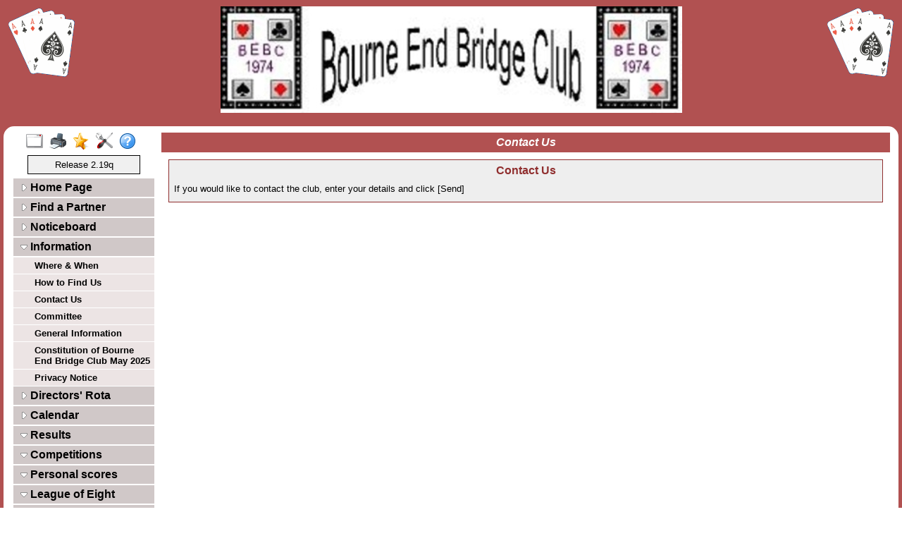

--- FILE ---
content_type: text/html
request_url: https://www.bridgewebs.com/bourneend/page3.html
body_size: 10641
content:
<!DOCTYPE HTML>
<html xml:lang="en" lang="en">

<head>
<meta http-equiv="Content-Type" content="text/html; charset=iso-8859-1" />
<meta name="expires" content="tue, 01 Jun 2017 19:45:00 GMT" />
<meta name="robots" content="index,follow" />
<meta name="revisit-after" content="30 days" />
<meta name="keywords" content="bridge,club,bridge club,play bridge,learn bridge,bridge lessons,Bourne End Bridge Club,Bourne End, Bucks, England,bucks"/>
<meta name="viewport" content="width=device-width" />
<meta name="viewport" content="initial-scale=1.0" />
<meta name="description" content="The Bourne End Bridge Club web site gives information about session dates and times, results of sessions, club news, lessons and more. " />
<meta name="verify-v1" content="N+IOkpOaynEuTKan8q3FKwac1IBjuygFJUWRwbLQG58=" />
<title>Bourne End Bridge Club, Bourne End, Bucks, England</title>
<link rel="stylesheet" type="text/css" href="/ckeditor_4.9.2/plugins/fontawesome/font-awesome/css/font-awesome.min.css" />
<link rel="stylesheet" type="text/css" href="https://code.jquery.com/ui/1.10.1/themes/base/jquery-ui.css" />
<link rel="stylesheet" type="text/css" href="/bourneend/bwstyle_1033.css" />

<script type="text/javascript" src="https://code.jquery.com/jquery-2.1.4.min.js"></script>
<script type="text/javascript" src="https://code.jquery.com/ui/1.10.1/jquery-ui.js"></script>

<script type="text/javascript" src="/bourneend/bwmenu_1348.js"></script>
<script type="text/javascript" src="/bwscript/bwoq15/jscript_bridgewebs.js" ></script>
<script type="text/javascript" src="/bwscript/bwoq15/jscript_bw.js" ></script>
<script type="text/javascript" src="/bwscript/bwoq15/jscript_calendar.js" ></script>
<script type="text/javascript" src="/bwscript/bwoq15/jscript_email_private.js" ></script>
<script type="text/javascript" src="/bwscript/bwoq15/jscript_form.js" ></script>
<script type="text/javascript" src="/bwscript/bwoq15/jscript_menu_modern_nav.js" ></script>
<script type="text/javascript" src="/bwscript/bwoq15/jscript_menu_view.js" ></script>
<script type="text/javascript" src="/bwscript/bwoq15/jscript_stat_counter.js" ></script>

<script type="text/javascript">
var bwhost = '.bridgewebs.com';
var club = 'bourneend';
var club_name = 'Bourne End Bridge Club';
var col_dark = '#b15151';
var col_darker = '#902f2f';
var col_pale = '#d0c8c8';
var col_paler = '#ece4e4';
var curr_pid = 'display_page3';
var menu_entries = 93;
var menu_menu_box1_bedge = '0px';
var menu_menu_box1_bg = '#D0C8C8';
var menu_menu_box1_bord = '#888888';
var menu_menu_box1_bsize = '1px';
var menu_menu_box1_btype = 'solid';
var menu_menu_box1_pad = '4px';
var menu_menu_box1_shadow = 'none';
var menu_menu_box1_size = 'medium';
var menu_menu_box1_text = '#000000';
var menu_menu_box2_bedge = '0px';
var menu_menu_box2_bg = '#ECE4E4';
var menu_menu_box2_bord = '#888888';
var menu_menu_box2_bsize = '1px';
var menu_menu_box2_btype = 'solid';
var menu_menu_box2_pad = '4px';
var menu_menu_box2_size = 'small';
var menu_menu_box2_text = '#000000';
var menu_menu_butt = '1px';
var menu_menu_effect = 'none';
var menu_menu_font = 'Arial';
var menu_menu_position = 'down';
var menu_menu_prefix = 'menu_arrow';
var menu_menu_style = 'std';
var menu_menu_version = '';
var menu_menu_width = '200px';
var menu_menu_wrap = 'normal';
var menu_modern = '';
var menu_width = 220;
var pid = 'display_page3';
var release3 = '';
var result_css_club = '/bourneend/bwstyle_1033.css';
var sessid = '';
var stat_size = 0;
var stat_year = 0;
var viewport = 1;
var web_release = 'bwoq';
var web_release_club = 'bwoq';
var web_release_curr = 'bwoq';
var web_release_top = 'bwoq';
function bwInitFunctions ( )
{
   bwStatCounter ( );
   formInitAll ( 'page3', 0 );
   menuInit ( 0 );
}
</script>

<style type="text/css">

</style>

</head>
<body style=""  onload="bwLoad ( );" onresize="bwResize ( );"  >
<script>0</script>
<a name="top"></a>
<form id="main" name="main" action="/cgi-bin/bwoq/bw.cgi?club=bourneend&amp;pid=display_page3" method="post" style="height:100%;min-height:100%" enctype="multipart/form-data">
<div id="popup_box" class="bwbox_popup"></div>
<div id="warning_message" style="height:30px;border:1px solid black;width:98%;margin:1px;padding:2px 10px;white-space:nowrap;display:none;background-color:#f4f4be">
</div>

<div class="bwbox_hidden">
<input type="hidden" id="hidden_club" name="hidden_club" value="bourneend"/>
<input type="hidden" id="hidden_embed" name="hidden_embed" value=""/>
<input type="hidden" id="hidden_full" name="hidden_full" value=""/>
<input type="hidden" id="hidden_pid" name="hidden_pid" value="display_page3"/>
<input type="hidden" id="hidden_wd" name="hidden_wd" value=""/>
</div>

<div id="adaptaon" class="top_div ">
<div class="bwbox_top" id="bwbox_top">
	<div class="bwbox_body" id="bwbox_body">
		<div id="bwbox_banner" class="bwbox_banner">
<div class="bwbox_banner1" id="bwbox_banner1">
<div class="bwbox_banner2" id="bwbox_banner2">
<div style="display:flex;width:100%">
<div class="bwbox_banner_left  bwhide"><img id="bpic1" alt="" style="" src="/images/fouraces.gif" border="0" /></div>
<div align="center" class="bwbox_banner_center" style="display:flex;margin:auto;">
<div style="display:inline;align-items: center;align-content:center;"></div>
<div>
<div><img id="bpic2" alt="" style="max-width:655px;width:100%;" src="/bourneend/Club_Logo.jpg" border="0" /></div>

</div>
<div></div>
</div>
<div class="bwbox_banner_right bwhide"><img id="bpic3" alt="" style="" src="/images/fouraces.gif" border="0" /></div>
</div>
</div>
</div>
</div>
		<div class="bwbox_bwpagebody1" id="bwbox_bwpagebody1">
			<div class="bwbox_bwpagebody2" id="bwpagebody">
				
				<div class="bwbox_main_both" id="bwbox_main_both"><div class="bwbox_main_left" id="bwbox_main_left">
<div class="bwbox_main_menu" id="bwbox_main_menu">
<div class="bwbox_main_menu1" id="bwbox_main_menu1a">
<div class="bwbox_leftmenu"><div style="display:flex;text-align:center;margin: 0 auto;width:100%"><div style="display:flex;text-align:center;margin: 0 auto;">
<a class="tbar2_btn tbar2_full" title="Full Screen" style="display:block;width:25px;text-align:center;" href="https://www.bridgewebs.com/cgi-bin/bwoq/bw.cgi?pid=display_home&amp;wd=1&amp;full=1&amp;club=bourneend" ></a>
<a class="tbar2_btn tbar2_print" title="Print Page" style="display:block;width:25px;text-align:center;" href="/cgi-bin/bwoq/bw.cgi?pid=display_home&amp;wd=1&amp;print=1&amp;popt=publish&amp;full=1&amp;club=bourneend"  target="print"></a>
<a class="tbar2_btn tbar2_bnew" title="Latest Enhancements" style="display:block;width:25px;text-align:center;" href="/cgi-bin/bwx/bw.cgi?pid=display_page13&club=bw"  target="bw"></a>
<a class="tbar2_btn tbar2_admin" title="Web Administration" style="display:block;width:25px;text-align:center;" href="https://www.bridgewebs.com/cgi-bin/bwoq/bw.cgi?pid=upload_menu&amp;wd=1&amp;club=bourneend"  target="_top"></a>
<a class="tbar2_btn tbar2_help" title="Help" style="display:block;width:25px;text-align:center;" href="/guide"  target="help"></a>
</div></div></div>
<div class="bwbox_leftmenu"><div class="bwbox_release">
Release 2.19q
</div></div>
<div class="bwbox_leftmenu"><div id="menubox" class="bwbox_menubox bwbox_menu_pos_down"></div></div>
</div>
<div class="bwbox_main_menu2" id="bwbox_main_menu1b">
<div class="bwbox_leftmenu"><div style="padding:5px;text-align:center;">
<div title="For Mobile/Smart device use only" id="bwbox_desktop" class="bwbox_desktop" onClick="bwDesktop()"><a class="bwbox_desktop_a" id="bwbox_desktop_a" href="/cgi-bin/bwoq/bw.cgi?pid=display_home&amp;wd=1&amp;club=bourneend" target="_top">Switch to Desktop</a></div>
</div></div>
<div class="bwbox_leftmenu"><div class="page_boxing_2_news" >

<table  border="0" cellspacing="0" width="100%">
<tr>
<td    class="page_title_2" >Recent Updates</td>
</tr>
<tr>
<td  class="page_text_2">
<table cellpadding="0" cellspacing="0" border="0" width="100%">
<tr>
<td ><a href="/bourneend/page19.html"><font size="2">A Team Fixtures &amp; Results</font></a><br/><span class="std_s"><font color="black">13th Jan 2026 23:31 GMT</font></span><br/><a href="/bourneend/page6.html"><font size="2">Directors&#39; Rota</font></a><br/><span class="std_s"><font color="black">7th Jan 2026 12:17 GMT</font></span><br/><a href="/bourneend/page20.html"><font size="2">B Team Fixtures &amp; Results</font></a><br/><span class="std_s"><font color="black">7th Jan 2026 11:31 GMT</font></span><br/><a href="/bourneend/page18.html"><font size="2">League of Eight</font></a><br/><span class="std_s"><font color="black">5th Jan 2026 14:33 GMT</font></span></td>
</tr>
</table>
</td>
</tr>
</table>

</div></div>
<div class="bwbox_leftmenu"><div id="stat_counter">
<table title="For a complete daily analysis, see Administration - Site Statistics" border="0" cellspacing="0" align="center">
<tr>
<td>
<table border="0" cellspacing="2" align="center">
<tr>
<td align="center" class="counter_style">0</td>
<td align="center" class="counter_style">0</td>
<td align="center" class="counter_style">0</td>
<td align="center" class="counter_style">0</td>
<td align="center" class="counter_style">0</td>
<td align="center" class="counter_style">0</td>
</tr>
</table>
</td>
</tr>
<tr>
<td class="counter_msg">Pages viewed in 2026</td>
</tr>
</table>
</div></div>
</div>
</div>
</div>
<div class="bwbox_main_right" id="bwbox_main_right">
<div class="bwbox_main_right_box" id="bwbox_main_right_box">
<div class="header_style">Contact Us</div>
<div class="news_column3">
<div class="page_boxing_1_page" >

<table id="bwbox_page_page3" align="center" border="0" cellspacing="2"  width="100%">
<tr>
<td valign="top">
<div class="page_boxing_1_news"  id="1280821809">

<table  border="0" cellspacing="0" width="100%">
<tr>
<td    class="page_title_1" >Contact Us</td>
</tr>
<tr>
<td  class="page_text_1">
<table cellpadding="0" cellspacing="0" border="0" width="100%">
<tr>
<td ><table width="100%">
<tr><td colspan="2" valign="top"><font face="Comic Sans MS,Verdana, Arial, Helvetica, sans-serif">If you would like to contact the club, enter your details and click [Send] </font></td></tr>
<tr><td><div>
<div id="form_detail_box_1"></div>
<div style="width:100%;white-space: nowrap;" id="form_list_box_1"></div>
</div></td></tr>
</table></td>
</tr>
</table>
</td>
</tr>
</table>

</div>
</td>
</tr>
</table>

</div>
</div>
</div>
</div></div>
			</div>
		</div>
		<div class="bwbox_footer">
This site is built with <a  href="https://www.bridgewebs.com" target="_blank"><span class="bwbox_footer_link"><b>BridgeWebs</b></span></a>, the easy web solution.

</div>
	</div>
</div>

</div>
</form>
</body>

</html>


--- FILE ---
content_type: text/css
request_url: https://www.bridgewebs.com/bourneend/bwstyle_1033.css
body_size: 99125
content:
.page_index_1 { color: #902F2F; font-size: medium; font-weight: bold; padding: 2px; text-align: left; font-family: Verdana, Geneva, sans-serif; font-style: null; }
.page_inner_1 { background-color: #eeeeee; border-color: #902f2f; border-radius: 10px; border-style: solid; border-width: 1px; padding: 1px; }
.page_inner_box_1 { background-color: #eeeeee; }
.page_link_1 { background-color: transparent; border-color: #000000; border-radius: 5px; border-style: solid; border-width: 0px; color: #902F2F; cursor: pointer; font-size: medium; font-weight: bold; padding: 2px; text-align: center; font-family: Verdana, Geneva, sans-serif; font-style: null; }
.page_link_index_1 { border: 0px; color: #902F2F; cursor: pointer; font-size: medium; font-weight: bold; padding: 2px; text-align: left; font-family: Verdana, Geneva, sans-serif; font-style: null; }
.page_outer_1 { border-color: #ffffff; border-radius: 10px; border-style: solid; border-width: 5px; padding: 5px; background-color: rgba(0, 0, 0, 0); }
.page_outer_box_1 { background-color: rgba(0, 0, 0, 0); }
.page_text_1 { background-color: transparent; border-color: #000000; border-radius: 0px; border-style: solid; border-width: 0px; font-size: small; font-weight: normal; padding: 2px; text-align: left; color: #000000; font-family: Verdana, Geneva, sans-serif; font-style: null; }
.page_text_link_1 { cursor: pointer; }
.page_text_link_1:hover { color: transparent; background-color: #000000; cursor: pointer; }
.page_title_1 { background-color: transparent; border-color: #000000; border-radius: 5px; border-style: solid; border-width: 0px; color: #902F2F; font-size: medium; font-weight: bold; padding: 4px; text-align: center; font-family: Verdana, Geneva, sans-serif; font-style: null; }
.page_title_link_1 { cursor: pointer; }
.page_title_link_1:hover { color: transparent; background-color: #902F2F; cursor: pointer; }
.page_boxing_1_page { background-color: rgba(0, 0, 0, 0); border-color: #ffffff; border-style: solid; border-width: 5px; margin: 0px; padding: 2px; border-radius: 0px; }
.page_boxing_1_news { background-color: #eeeeee; border-color: #902f2f; border-style: solid; border-width: 1px; margin: 0px; padding: 2px; border-radius: 0px; }
.page_index_2 { color: #000000; font-size: x-large; font-weight: bold; padding: 2px; text-align: left; font-family: "null"; font-style: null; }
.page_inner_2 { background-color: #f0f0f0; border-color: #b15151; border-radius: 0px; border-style: solid; border-width: 0px; padding: 1px; }
.page_inner_box_2 { background-color: #f0f0f0; }
.page_link_2 { background-color: #b15151; border-color: #b15151; border-radius: 0px; border-style: solid; border-width: 0px; color: white; cursor: pointer; font-size: x-large; font-weight: bold; padding: 2px; text-align: center; font-family: "null"; font-style: null; }
.page_link_index_2 { border: 0px; color: #000000; cursor: pointer; font-size: x-large; font-weight: bold; padding: 2px; text-align: left; font-family: "null"; font-style: null; }
.page_outer_2 { border-color: #eeeeee; border-radius: 2px; border-style: solid; border-width: 2px; padding: 5px; background-color: #b15151; }
.page_outer_box_2 { background-color: #b15151; }
.page_text_2 { background-color: transparent; border-color: #b15151; border-radius: null; border-style: solid; border-width: 0px; font-size: null; font-weight: null; padding: 2px; text-align: center; color: #000000; font-family: "null"; font-style: null; }
.page_text_link_2 { cursor: pointer; }
.page_text_link_2:hover { color: transparent; background-color: #000000; cursor: pointer; }
.page_title_2 { background-color: #b15151; border-color: #b15151; border-radius: 0px; border-style: solid; border-width: 0px; color: white; font-size: x-large; font-weight: bold; padding: 4px; text-align: center; font-family: "null"; font-style: null; }
.page_title_link_2 { cursor: pointer; }
.page_title_link_2:hover { color: #b15151; background-color: white; cursor: pointer; }
.page_boxing_2_page { background-color: #b15151; border-color: #eeeeee; border-style: solid; border-width: 2px; margin: 0px; padding: 2px; border-radius: 0px; }
.page_boxing_2_news { background-color: #f0f0f0; border-color: #b15151; border-style: solid; border-width: 0px; margin: 0px; padding: 2px; border-radius: 0px; }
.page_index_87 { color: #434343; font-size: x-large; font-weight: normal; padding: 2px; text-align: left; font-family: Verdana, Geneva, sans-serif; font-style: normal; }
.page_inner_87 { background-color: transparent; border-color: #000000; border-radius: 0px; border-style: solid; border-width: 0px; padding: 1px; }
.page_inner_box_87 { background-color: transparent; }
.page_link_87 { background-color: #d9d9d9; border-color: #000000; border-radius: 5px 5px 0px 0px; border-style: solid; border-width: 1px; color: #434343; cursor: pointer; font-size: x-large; font-weight: normal; padding: 2px; text-align: Center; font-family: Calibri, Helvetica, sans-serif; font-style: normal; }
.page_link_index_87 { border: 0px; color: #434343; cursor: pointer; font-size: x-large; font-weight: normal; padding: 2px; text-align: left; font-family: Calibri, Helvetica, sans-serif; font-style: normal; }
.page_outer_87 { border-color: #000000; border-radius: 0px; border-style: solid; border-width: 0px; padding: 5px; background-color: transparent; }
.page_outer_box_87 { background-color: transparent; }
.page_text_87 { background-color: #FFFFFF; border-color: #000000; border-radius: 0px 0px 5px 5px; border-style: solid; border-width: 0px 1px 1px 1px; font-size: medium; font-weight: normal; padding: 2px; text-align: left; color: #000000; font-family: Verdana, Geneva, sans-serif; font-style: normal; }
.page_text_link_87 { cursor: pointer; }
.page_text_link_87:hover { color: #FFFFFF; background-color: #000000; cursor: pointer; }
.page_title_87 { background-color: #d9d9d9; border-color: #000000; border-radius: 5px 5px 0px 0px; border-style: solid; border-width: 1px; color: #434343; font-size: x-large; font-weight: normal; padding: 4px; text-align: Center; font-family: Calibri, Helvetica, sans-serif; font-style: normal; }
.page_title_link_87 { cursor: pointer; }
.page_title_link_87:hover { color: #d9d9d9; background-color: #434343; cursor: pointer; }
.page_boxing_87_page { background-color: transparent; border-color: #000000; border-style: solid; border-width: 0px; margin: 0px; padding: 2px; border-radius: 0px; }
.page_boxing_87_news { background-color: transparent; border-color: #000000; border-style: solid; border-width: 0px; margin: 0px; padding: 2px; border-radius: 0px; }
.page_index_95 { color: #000000; font-size: medium; font-weight: bold; padding: 2px; text-align: left; font-family: Verdana, Geneva, sans-serif; font-style: normal; }
.page_inner_95 { background-color: transparent; border-color: #000000; border-radius: ; border-style: solid; border-width: 0px; padding: 1px; }
.page_inner_box_95 { background-color: transparent; }
.page_link_95 { background-color: #B15151; border-color: #000000; border-radius: 0px; border-style: solid; border-width: 0px; color: #ffffff; cursor: pointer; font-size: medium; font-weight: bold; padding: 2px; text-align: left; font-family: Verdana, Geneva, sans-serif; font-style: normal; }
.page_link_index_95 { border: 0px; color: #000000; cursor: pointer; font-size: medium; font-weight: bold; padding: 2px; text-align: left; font-family: Verdana, Geneva, sans-serif; font-style: normal; }
.page_outer_95 { border-color: #000000; border-radius: ; border-style: solid; border-width: ; padding: 5px; background-color: transparent; }
.page_outer_box_95 { background-color: transparent; }
.page_text_95 { background-color: #ffffff; border-color: #000000; border-radius: 0px; border-style: solid; border-width: 0px; font-size: medium; font-weight: normal; padding: 2px; text-align: left; color: #000000; font-family: Verdana, Geneva, sans-serif; font-style: normal; }
.page_text_link_95 { cursor: pointer; }
.page_text_link_95:hover { color: #ffffff; background-color: #000000; cursor: pointer; }
.page_title_95 { background-color: #B15151; border-color: #000000; border-radius: 0px; border-style: solid; border-width: 0px; color: #ffffff; font-size: medium; font-weight: bold; padding: 4px; text-align: left; font-family: Verdana, Geneva, sans-serif; font-style: normal; }
.page_title_link_95 { cursor: pointer; }
.page_title_link_95:hover { color: #B15151; background-color: #ffffff; cursor: pointer; }
.page_boxing_95_page { background-color: transparent; border-color: #000000; border-style: solid; border-width: 0px; margin: 0px; padding: 2px; border-radius: 0px; }
.page_boxing_95_news { background-color: transparent; border-color: #000000; border-style: solid; border-width: 0px; margin: 0px; padding: 2px; border-radius: 0px; }
.page_index_96 { color: #000000; font-size: medium; font-weight: bold; padding: 2px; text-align: left; font-family: Verdana, Geneva, sans-serif; font-style: normal; }
.page_inner_96 { background-color: transparent; border-color: #000000; border-radius: ; border-style: solid; border-width: ; padding: 1px; }
.page_inner_box_96 { background-color: transparent; }
.page_link_96 { background-color: #ECE4E4; border-color: #000000; border-radius: 0px; border-style: solid; border-width: 0px; color: #000000; cursor: pointer; font-size: medium; font-weight: bold; padding: 2px; text-align: left; font-family: Verdana, Geneva, sans-serif; font-style: normal; }
.page_link_index_96 { border: 0px; color: #000000; cursor: pointer; font-size: medium; font-weight: bold; padding: 2px; text-align: left; font-family: Verdana, Geneva, sans-serif; font-style: normal; }
.page_outer_96 { border-color: #000000; border-radius: ; border-style: solid; border-width: ; padding: 5px; background-color: transparent; }
.page_outer_box_96 { background-color: transparent; }
.page_text_96 { background-color: ; border-color: #000000; border-radius: 0px; border-style: solid; border-width: 0px; font-size: small; font-weight: normal; padding: 2px; text-align: left; color: #902F2F; font-family: Verdana, Geneva, sans-serif; font-style: normal; }
.page_text_link_96 { cursor: pointer; }
.page_text_link_96:hover { color: ; background-color: #902F2F; cursor: pointer; }
.page_title_96 { background-color: #ECE4E4; border-color: #000000; border-radius: 0px; border-style: solid; border-width: 0px; color: #000000; font-size: medium; font-weight: bold; padding: 4px; text-align: left; font-family: Verdana, Geneva, sans-serif; font-style: normal; }
.page_title_link_96 { cursor: pointer; }
.page_title_link_96:hover { color: #ECE4E4; background-color: #000000; cursor: pointer; }
.page_boxing_96_page { background-color: transparent; border-color: #000000; border-style: solid; border-width: 0px; margin: 0px; padding: 2px; border-radius: 0px; }
.page_boxing_96_news { background-color: transparent; border-color: #000000; border-style: solid; border-width: 0px; margin: 0px; padding: 2px; border-radius: 0px; }
.page_index_97 { color: #000000; font-size: medium; font-weight: bold; padding: 2px; text-align: left; font-family: Verdana, Geneva, sans-serif; font-style: normal; }
.page_inner_97 { background-color: transparent; border-color: #000000; border-radius: ; border-style: solid; border-width: ; padding: 1px; }
.page_inner_box_97 { background-color: transparent; }
.page_link_97 { background-color: #ECE4E4; border-color: #000000; border-radius: 0px; border-style: solid; border-width: 0px; color: #000000; cursor: pointer; font-size: medium; font-weight: bold; padding: 2px; text-align: left; font-family: Verdana, Geneva, sans-serif; font-style: normal; }
.page_link_index_97 { border: 0px; color: #000000; cursor: pointer; font-size: medium; font-weight: bold; padding: 2px; text-align: left; font-family: Verdana, Geneva, sans-serif; font-style: normal; }
.page_outer_97 { border-color: #000000; border-radius: ; border-style: solid; border-width: ; padding: 5px; background-color: transparent; }
.page_outer_box_97 { background-color: transparent; }
.page_text_97 { background-color: ; border-color: #000000; border-radius: 0px; border-style: solid; border-width: 0px; font-size: small; font-weight: normal; padding: 2px; text-align: left; color: #902F2F; font-family: Verdana, Geneva, sans-serif; font-style: normal; }
.page_text_link_97 { cursor: pointer; }
.page_text_link_97:hover { color: ; background-color: #902F2F; cursor: pointer; }
.page_title_97 { background-color: #ECE4E4; border-color: #000000; border-radius: 0px; border-style: solid; border-width: 0px; color: #000000; font-size: medium; font-weight: bold; padding: 4px; text-align: left; font-family: Verdana, Geneva, sans-serif; font-style: normal; }
.page_title_link_97 { cursor: pointer; }
.page_title_link_97:hover { color: #ECE4E4; background-color: #000000; cursor: pointer; }
.page_boxing_97_page { background-color: transparent; border-color: #000000; border-style: solid; border-width: 0px; margin: 0px; padding: 2px; border-radius: 0px; }
.page_boxing_97_news { background-color: transparent; border-color: #000000; border-style: solid; border-width: 0px; margin: 0px; padding: 2px; border-radius: 0px; }
.page_index_98 { color: #902F2F; font-size: x-small; font-weight: bold; padding: 2px; text-align: left; font-family: Verdana, Geneva, sans-serif; font-style: normal; }
.page_inner_98 { background-color: transparent; border-color: #000000; border-radius: ; border-style: solid; border-width: 1px; padding: 1px; }
.page_inner_box_98 { background-color: transparent; }
.page_link_98 { background-color: #a0ffa0; border-color: #000000; border-radius: 0px; border-style: solid; border-width: 0px; color: #902F2F; cursor: pointer; font-size: x-small; font-weight: bold; padding: 2px; text-align: center; font-family: Verdana, Geneva, sans-serif; font-style: normal; }
.page_link_index_98 { border: 0px; color: #902F2F; cursor: pointer; font-size: x-small; font-weight: bold; padding: 2px; text-align: left; font-family: Verdana, Geneva, sans-serif; font-style: normal; }
.page_outer_98 { border-color: #000000; border-radius: ; border-style: solid; border-width: ; padding: 5px; background-color: transparent; }
.page_outer_box_98 { background-color: transparent; }
.page_text_98 { background-color: #eeeeee; border-color: #000000; border-radius: 0px; border-style: solid; border-width: 0px; font-size: x-small; font-weight: normal; padding: 2px; text-align: center; color: #000000; font-family: Verdana, Geneva, sans-serif; font-style: normal; }
.page_text_link_98 { cursor: pointer; }
.page_text_link_98:hover { color: #eeeeee; background-color: #000000; cursor: pointer; }
.page_title_98 { background-color: #a0ffa0; border-color: #000000; border-radius: 0px; border-style: solid; border-width: 0px; color: #902F2F; font-size: x-small; font-weight: bold; padding: 4px; text-align: center; font-family: Verdana, Geneva, sans-serif; font-style: normal; }
.page_title_link_98 { cursor: pointer; }
.page_title_link_98:hover { color: #a0ffa0; background-color: #902F2F; cursor: pointer; }
.page_boxing_98_page { background-color: transparent; border-color: #000000; border-style: solid; border-width: 0px; margin: 0px; padding: 2px; border-radius: 0px; }
.page_boxing_98_news { background-color: transparent; border-color: #000000; border-style: solid; border-width: 1px; margin: 0px; padding: 2px; border-radius: 0px; }
.page_index_99 { color: #902F2F; font-size: x-small; font-weight: bold; padding: 2px; text-align: left; font-family: Verdana, Geneva, sans-serif; font-style: normal; }
.page_inner_99 { background-color: transparent; border-color: #000000; border-radius: ; border-style: solid; border-width: 1px; padding: 1px; }
.page_inner_box_99 { background-color: transparent; }
.page_link_99 { background-color: #ffa0a0; border-color: #000000; border-radius: 0px; border-style: solid; border-width: 0px; color: #902F2F; cursor: pointer; font-size: x-small; font-weight: bold; padding: 2px; text-align: center; font-family: Verdana, Geneva, sans-serif; font-style: normal; }
.page_link_index_99 { border: 0px; color: #902F2F; cursor: pointer; font-size: x-small; font-weight: bold; padding: 2px; text-align: left; font-family: Verdana, Geneva, sans-serif; font-style: normal; }
.page_outer_99 { border-color: #000000; border-radius: ; border-style: solid; border-width: ; padding: 5px; background-color: transparent; }
.page_outer_box_99 { background-color: transparent; }
.page_text_99 { background-color: #eeeeee; border-color: #000000; border-radius: 0px; border-style: solid; border-width: 0px; font-size: x-small; font-weight: normal; padding: 2px; text-align: center; color: #000000; font-family: Verdana, Geneva, sans-serif; font-style: normal; }
.page_text_link_99 { cursor: pointer; }
.page_text_link_99:hover { color: #eeeeee; background-color: #000000; cursor: pointer; }
.page_title_99 { background-color: #ffa0a0; border-color: #000000; border-radius: 0px; border-style: solid; border-width: 0px; color: #902F2F; font-size: x-small; font-weight: bold; padding: 4px; text-align: center; font-family: Verdana, Geneva, sans-serif; font-style: normal; }
.page_title_link_99 { cursor: pointer; }
.page_title_link_99:hover { color: #ffa0a0; background-color: #902F2F; cursor: pointer; }
.page_boxing_99_page { background-color: transparent; border-color: #000000; border-style: solid; border-width: 0px; margin: 0px; padding: 2px; border-radius: 0px; }
.page_boxing_99_news { background-color: transparent; border-color: #000000; border-style: solid; border-width: 1px; margin: 0px; padding: 2px; border-radius: 0px; }
html { overflow-y:scroll; margin: 0px; padding: 0px; min-width: 100%; min-height: 100%; width: -moz-fit-content; height: 100%; width: fit-content; box-sizing: border-box; }
body { background-color:white; margin:0px; font-family:Verdana, Arial, Helvetica, sans-serif; font-size:small; padding: 0px; min-width: 100%; min-height: 100%; width: -moz-fit-content; height: 100%; }
br.pageend { display:block; page-break-after:always; }
p.MsoNormal { margin-left:0cm; margin-right:0cm; margin-top:0cm; margin-bottom:.0001pt; }
.b_menu { font-size:11px; color:black; background-color:#d0c8c8; text-decoration:none; padding:1px; cursor:pointer; white-space:nowrap; border-top:1px solid white; border-bottom:1px solid white; border-left:0px solid white; border-right:0px solid white; width:180px; }
.b_menu_head { font-size:11px; color:black; background-color:#d0c8c8; padding:0px; border:1px solid black; }
.b_menu_x { font-size:11px; color:black; background-color:#ece4e4; text-decoration:none; cursor:pointer; white-space:nowrap; padding:0px; width:180px; border-top:0px solid white; border-bottom:0px solid white; border-left:0px solid white; border-right:0px solid white; }
.b_menu_y { font-size:11px; color:black; background-color:#ece4e4; text-decoration:none; cursor:pointer; white-space:nowrap; width:180px; padding:1px; border-top:1px solid white; border-bottom:0px solid white; border-left:0px solid white; border-right:0px solid white; }
.board_sel { text-align:center; font-size:10px; font-weight:bold; cursor:pointer; border:2px outset #AAAAAA; background-color:#AAAAAA; color:white; }
.board_nosel { text-align:center; font-size:10px; font-weight:bold; border:2px outset #AAAAAA; background-color:#AAAAAA; color:#AAAAAA; }
#resbox .board_nosel { text-align:center; font-size:10px; font-weight:bold; border:2px outset #EEDDDD; background-color:#EEDDDD; color:#EEDDDD; }
.brx_board { background-color:#99CCFF; color:white; border:2px solid #30A0FF; padding:1px 3px; }
.brx_box_white { border:1px solid #FFFFFF; }
.brx_cal { font-size:11px; text-align:center; border-width:0px; height:50px; color:white; padding:0px; background-color:#d0c8c8; }
.brx_cal_s { font-size:11px; text-align:center; color:white; border-width:0px; height:50px; padding:0px; background-color:#b15151; }
.brx_even { font-size:x-small; text-align:center; border-width:0px; display:block; padding:1px 2px; background-color:#e0e0e0; }
.brx_even_lg { font-size:small; text-align:center; border-width:0px; padding:1px 2px; background-color:#e0e0e0; }
.brx_even_lg_n { font-size:small; text-align:left; border-width:0px; padding:1px 2px; text-decoration:none; font-style:italic; font-weight:bold; white-space:nowrap; background-color: #d0c8c8; }
.brx_even_lg_n:hover { background-color: #b15151; cursor:pointer; }
.brx_even_n { font-size:x-small; text-align:left; border-width:0px; padding:1px 2px; text-decoration:none; font-style:italic; font-weight:bold; white-space:nowrap; background-color:#d0c8c8; }
.brx_event { font-size:11px; border-width:0px; padding:1px 2px; background-color:#f0f0f0; }
.brx_exclude { background-color:#eeeeee; color:#666666; padding:1px 4px; cursor:pointer; }
.brx_high_lg { font-size:small; text-align:center; border-width:0px; padding:1px 2px; background-color:pink; }
.brx_home_news { font-size:14px; text-align:left; text-decoration:none; padding:1px 2px; }
.brx_include { background-color:green; color:white; padding:1px 4px; cursor:pointer; }
.brx_link_none { font-size:11px; color:#ffffff; background-color:#d0c8c8 ; padding:5px; text-decoration:none; width:120px; display:block; }
.brx_odd { font-size:x-small; text-align:center; border-width:0px; display:block; padding:1px 2px; background-color:#f0f0f0; }
.brx_odd_lg { font-size:small; text-align:center; border-width:0px; padding:1px 2px; background-color:#f0f0f0; }
.brx_odd_lg_n { font-size:small; text-align:left; text-decoration:none; font-style:italic; font-weight:bold; border-width:0px; padding:1px 2px; white-space:nowrap; background-color:#ece4e4; }
.brx_odd_lg_n:hover { background-color: #b15151; cursor:pointer }
.comp_link { font-size: small; text-align: left; border-width: 0px; padding: 1px 2px; text-decoration: none; font-style: italic; font-weight: bold; white-space: nowrap; cursor: pointer; background-color: #6666aa; }
.brx_odd_n { font-size:x-small; text-align:left; text-decoration:none; font-style:italic; font-weight:bold; border-width:0px; padding:1px 2px; white-space:nowrap; background-color:#ece4e4; }
.brx_player { padding:4px 10px; font-size:small; font-weight:bold; color:#30A0FF; }
.brx_table { border:1px solid black; padding:2px; border-collapse:collapse; background-color:#EFEFEF; }
.brx_title { font-size:small; text-align:center; font-style:italic; font-weight:bold; border:1px solid #CCCCCC; color:white; padding:2px; background-color:#b15151; }
.brx_title_s { font-size:x-small; text-align:center; font-style:italic; font-weight:bold; border:1px solid #CCCCCC; color:white; padding:2px; background-color:#b15151; }
.brx_white_lg { font-size:small; text-align:center; border-width:0px; padding:1px 2px; }
.button_img { text-align:center; padding:0px; white-space:nowrap; }
.button_off { text-align:center; white-space:nowrap; font-size:12px; font-weight:bold; padding:1px 4px; display:block; color:#001f3e; cursor:pointer; }
.bw_clear { font-size:small; text-align:left; border-width:0px; padding:1px 2px; }
.bw_title { font-size:small; text-align:center; font-style:italic; font-weight:bold; border:1px solid white; color:white; padding:2px; background-color:#b15151; }
.bw_title_s { font-size:x-small; text-align:center; font-style:italic; font-weight:bold; border:1px solid white; color:white; padding:2px; background-color:#b15151; }
.cal_xx { font-size:small; color:black; height:15px; vertical-align:top; text-decoration:none; padding:2px; cursor:pointer; border-top:1px solid #aaaaaa; border-bottom:1px solid white; border-left:0px solid white; border-right:0px solid white; }
.cal_yy { font-size:small; color:black; background-color:#dddddd; height:15px; vertical-align:top; text-decoration:none; padding:2px; cursor:pointer; border-top:1px solid #aaaaaa; border-bottom:1px solid white; border-left:0px solid white; border-right:0px solid white; }
.col { color:#902f2f; }
.col_b { color:#902f2f; font-weight:bold; }
.col_bl { color:#902f2f; font-weight:bold; font-size:medium; }
.col_bs { color:#902f2f; font-weight:bold; font-size:x-small; }
.col_i { color:#902f2f; font-style:italic; }
.col_is { color:#902f2f; font-size:xx-small; font-style:italic; }
.col_l { color:#902f2f; font-size:medium; }
.col_s { color:#902f2f; font-size:x-small; }
.div_display { cursor:pointer }
.div_hidden { display:none }
.hand { text-align:left; font-size:10pt; font-weight:bold; white-space:nowrap; }
.label_left { border-width:0px; padding:1px 2px; text-align:left; white-space:nowrap; }
.lnk { color:#902f2f; }
.logo { font-size:x-large; font-weight:bold; font-style:italic; color:#ece4e4; }
.page_border { background-color:white; border-color:#b15151; border-style:solid; }
.page_click { font-size:x-small; font-weight:bold; font-style:italic; cursor:pointer; color:#d0c8c8; }
.page_panel { background-color:#b15151; border-color:#b15151; border-style:solid; border-width:0px; }
.page_break { page-break-after:always; display:block; }
.panel_col { background-color:#ece4e4; }
.panel_std { background-color:#eeeeee; }
.picture { padding:2px; border-width:1px; margin:6px; }
.pointers { text-align:center; border:2px outset #eeeedd; background-color:#eeeedd; padding:2px 6px 2px 4px; }
.red_bl { color:#3366FF; font-weight:bold; font-size:larger; }
.rounded_body { color: #902f2f; font-size: small; padding: 5px; text-align: left; }
.rounded_box { background-color: #eeeee0; border: 1px solid; border-color: #bbbbbb; border-radius: 4px; padding: 4px; }
.rounded_head { background-color: #b15151; border: 1px solid #444444; border-radius: 4px; color: #ffffff; font-weight: bold; font-size: 14px; padding: 5px; text-align: center; }
.separator { text-align:center; padding:0px; border-left:2px outset #f8f8f6; border-right:0px; border-top:0px; border-bottom:0px; color:#ff0000; }
.spacer { background-color:#b15151; }
.std { text-align:left; border-width:0px; padding:1px 2px; }
.std_b { font-weight:bold; }
.std_bi { font-weight:bold; font-style:italic; }
.std_bil { font-weight:bold; font-style:italic; font-size:medium; }
.std_bl { font-weight:bold; font-size:medium; }
.std_bli { font-weight:bold; font-style:italic; font-size:medium; }
.std_center { text-align:center; border-width:0px; padding:1px 2px; }
.std_i { font-style:italic; }
.std_is { font-style:italic; font-size:x-small; }
.std_l { font-size:medium; }
.std_line { height:1px; color:#902f2f; }
.std_right { text-align:right; border-width:0px; padding:1px 2px; }
.std_s { text-align:left; font-size:x-small; }
.std_sb { font-weight:bold; text-align:left; font-size:x-small; }
.menu_admin { width:180px; }
.tb_buttons { text-align:left; border-width:0px; }
.td_amend { border-width:0px; font-weight:bold; padding:1px 2px; text-align:left; }
.ul_content { vertical-align:top; cursor:pointer; color:black; padding:1px 40px; }
.ul_label { vertical-align:top; cursor:pointer; color:black; padding:1px 10px 1px 0px; list-style-image:url("/images/spacer.gif"); }
.ul_label_over { vertical-align:top; cursor:pointer; background-color:#902f2f; color:white; padding:1px 10px 1px 0px; list-style-image:url("/images/spacer.gif"); }
.ul_link { color:#902f2f; }
.ul_off { display:none; }
.ul_open_close { vertical-align:top; padding:1px 10px 1px 0px; cursor:pointer; }
.ul_std { vertical-align:top; cursor:pointer; }
.ul_std_off { vertical-align:top; display:none; list-style-type:none; }
.ul_std_on { vertical-align:top; cursor:pointer; list-style-type:none; }
p { word-wrap: break-word; }
a, a:link, a:visited, a:active { text-decoration:none; color:#902f2f; }
a.cal_link { font-size:small; cursor:pointer; padding:5px; text-decoration:none; }
a:hover { text-decoration:none; color:black; }
.xopt { border:1px solid #d0c8c8; border-top-left-radius:6px; border-top-right-radius:6px; white-space:nowrap; font-weight:bold; text-align:center; background-color:#d0c8c8; color:#902f2f; padding:3px; }
.xopthidden { cursor:pointer; background-color:#eeeeee; }
.xopthidden:hover { color:#000000; background-color:#d0c8c8; }
.xoptcurrent { cursor:pointer; background-color:#d0c8c8; color:#902f2f; }
.xoptcurrent:hover { color:#000000; }
.xadminbox { border:0px solid #d0c8c8; background-color:#ffffee; }
.boxed { background-color:#eeeee0; border-width:1px; border-radius:5px; border-color:#bbbbbb; border-style:solid; padding:5px; }
.boxed_hidden { background-color:#eeeee0; border-width:1px; border-radius:5px; border-color:#bbbbbb; border-style:solid; padding:5px; overflow:hidden; width:98%; position:absolute; visibility:hidden; margin:2px; }
.boxed_shown { background-color:#eeeee0; border-width:1px; border-radius:5px; border-color:#bbbbbb; border-style:solid; padding:5px; overflow:hidden; width:98%; position:relative; margin:2px; }
.boxed2 { background-color:#eeeee0; border-width:1px; border-color:#bbbbbb; border-style:solid; padding:5px; }
.choiceno { background-color:#eeeeee; border:1px solid #b15151; color:#666666; }
.choiceyes { background-color:#ffffff; border:1px solid #b15151; color:#000000; }
.th_table { border:1px solid #444444; padding:2px; border-radius:5px; background-color:#eeeeee; }
.th_title { text-align:left; padding:4px; text-align:center; font-weight:bold; }
.th_text { text-align:left; padding:4px; border:1px solid #000000; white-space:nowrap; }
.th_frame { background-color:#888888; }
.th_param { border:2px inset; background-color:#ffffff; }
.th_choice { padding:1px; text-align:center; }
.th_settings { background-color:#eeeedd; text-align:center; border:1px solid; border-radius:5px; vertical-align:top; }
.th_example { background-color:#ffffff; text-align:center; border:1px solid; border-radius:5px; vertical-align:top; }
.help_button { border:0px; width:25px; height:25px; cursor:pointer; margin-left: 8px; background-repeat: no-repeat; background-color: transparent; background-image: url("/bwicons/24/210-help.png"); }
.help_button_left { margin-left: 2px; margin-bottom:4px; }
.tbar2_btn { border:0px; text-align:center; min-width:33px; height:26px; cursor:pointer; background-repeat: no-repeat; background-color: transparent; }
.tbar2_admin { background-image: url("/bwicons/24/0320-tools.png"); }
.tbar2_bnew { background-image: url("/bwicons/24/0105-star.png"); }
.tbar2_res { background-image: url("/bwicons/24/078-calendar2.png"); }
.tbar2_cal { background-image: url("/bwicons/24/calendar.png"); }
.tbar2_full { background-image: url("/bwicons/24/0110-windows.png"); }
.tbar2_home { background-image: url("/bwicons/24/0007-home.png"); }
.tbar2_norm { background-image: url("/bwicons/24/0111-windows_add.png"); }
.tbar2_print { background-image: url("/bwicons/24/004500-printer.png"); }
.tbar2_admin { background-image: url("/bwicons/24/0320-tools.png"); }
.tbar2_help { background-image: url("/bwicons/24/210-help.png"); }
.tbar2_link { min-width: 24px; color:transparent; }
.help_box { color:#444444; background-color:#FFFFBB; font-weight:bold; font-size:small; border:1px solid black; padding:5px; box-shadow: 4px 4px 10px 2px #444400; }
.picoff { padding:3px; background-color:transparent; border:2px #88FF88; margin:2px; }
.picon { padding:3px; background-color:#FF0000; border:2px #FF0000; margin:2px; }
.imgoff { background-color:#f8f8f0; text-align:center; border:1px solid; border-radius:5px; vertical-align:top; }
.imgon { background-color:#ccffcc; text-align:center; border:1px solid; border-radius:5px; vertical-align:top; }
.comp_link { font-size:small; text-align:left; border-width:0px; padding:1px 2px; text-decoration:none; font-style:italic; font-weight:bold; white-space:nowrap; cursor:pointer; background-color:#6666aa; }
.dropdown { float:left; padding-right:0px; }
.dropdown dd { position:absolute; left:150px; padding-left:2px; overflow:hidden; width:250px; display:none; background-color:#ffffff; z-index:200; opacity:0; border:solid black 1px; }
.dropdown dl { padding:0px; cursor:pointer; padding-left:0px; border:2px solid blue; }
.dropdown dt { padding:0px; cursor:pointer; padding-left:50px; border:0px solid black; }
.dropdownx { text-align:center; }
.dropdownx a { font-family:Verdana, Arial, Helvetica, sans-serif; font-size:small; text-align:left; display:block; padding:0px; color:#333; text-decoration:none; }
.dropdownx .dropdown a:visited { color:#333; }
.dropdownx a:hover, a:active { background:#d9e1e4; color:#000; }
.dropdownx dd { padding-left:100px; border:2px solid blue; }
.mn_1 { text-decoration: none; border: 0px; font-weight: bold; cursor: pointer; border-bottom: 1px solid white; text-align: left; }
.mn_2 { text-decoration: none; border: 0px; font-weight: bold; cursor: pointer; text-align: left; }
#calendar ul { list-style: none; padding:0px; }
#calendar .tooltip-top { margin-left: 20px; margin-top: 0px; min-width: 300px; position: absolute; left: -5000px; opacity: 0; z-index: 100; }
#calendar .tooltip-arrow { width: 0px; height: 0px; border-left: 12px solid transparent; border-right: 12px solid transparent; border-bottom: 12px solid #b15151; margin-top: 0px; margin-bottom: 0px; margin-left: 30px; }
#calendar .tooltip-box { text-align: left; background-color: #FFFFFF; border-radius: 2px; border: 1px solid #b15151; padding: 10px; }
#calendar li:hover .tooltip-top { left: auto; opacity: 1; -webkit-transition: opacity 0.5s; -moz-transition: opacity 0.5s; -ms-transition: opacity 0.5s; -o-transition: opacity 0.5s; transition: opacity 0.5s; }
#calendar .tooltip-button { white-space: normal; padding: 0px; transition: color 0.5s; }
#calendar li:hover .tooltip-button { color: #b15151; -webkit-transition: color 0.5s; -moz-transition: color 0.5s; -ms-transition: color 0.5s; -o-transition: color 0.5s; transition: color 0.5s; }
.bwbox_main_full { display: flex; flex-direction: column; text-align: left; white-space:normal; width:100%; }
.bwbox_main_top { display: inline-block; text-align: left; }
.bwbox_main_bottom { display: inline-block; text-align: left; }
.bwbox_footer { font-style: italic; width: 100%; color: #000000; clear:both; text-align:center; }
.bwbox_footer_link { font-style: italic; width: 100%; color: #000000; }
.bwbox_top { text-align: center; background-repeat: repeat; min-height:100%; }
.top_div { min-height : 100%; }
.bwbox_body { display: inline-flex; flex-direction: column; text-align:left; font-family: Verdana, Geneva, sans-serif; font-size: large; max-width: none; width: 100%; min-height : 100%; height : 100%; }
.bwbody_edge { background-color:#ffffff; }
.bwbox_hidden { position: absolute; }
a.bwbox_desktop_a { cursor:pointer; border-radius:3px; border:1px solid #aaaaaa; padding:5px; color:black; font-weight:bold; font-size: small; }
.bwbox_desktop { display:none; }
.bwbox_main_left { padding: 5px 0px 5px 10px; display:inline-block; vertical-align:top; max-width: 200px; }
.bwbox_main_both { white-space: nowrap; display: inline-flex; width:100%; }
.bwbox_main_right { padding: 5px 8px 5px 10px; display: inline-block; text-align:left; vertical-align:top; white-space:normal; width:100%; }
.bwbox_main_right_box { display: inline-flex; flex-direction: column; min-width:100%; }
.tab_page_inner_1 { vertical-align:top; width:100%; height:100%; min-height:100%; }
.tab_page_inner_2 { color:red; font-weight:bold; text-align:left; }
.tab_page_inner_3 { width:100%; }
.tab_page_inner_4 { width:100%; height:94%; min-height:94%; }
.tab_page_inner_5 { width:100%; height:100%; min-height:100%; }
.bwbox_main_menu { white-space: normal; }
.bwbox_main_menu1a { vertical-align:top; display:inline-block; }
.bwbox_main_menu1b { vertical-align:top; display:inline-block; }
.news_column34 { white-space:normal; display:inline-flex; vertical-align:top; padding-top:5px; }
.news_column3 { white-space:normal; display:inline-block; vertical-align:top; }
.news_column4 { margin-left:3px; white-space:normal; display:inline-block; vertical-align:top; }
.bwbox_popup { position: absolute; left: 300px; top: 200px; border: 0px; width: 100px; z-index: 100; }
.bwbox_leftmenu { margin-bottom:6px; }
.bwbox_release { text-align:center; border: 1px solid black; background-color: #f0f0f0; margin: 0px 20px; padding:5px; font-size:small; }
.bwbox_popup_outer { border: 2px solid #444444; background-color: #FFFFFF; margin: 2px; border-radius: 8px; }
.bwbox_popup_inner { cursor:move; padding: 10px 0 0 10px; height: 30px; border: 0px solid #eeeeee; border-bottom: 1px solid #888888; background-color: #b15151; color: #FFFFFF; margin:0px; font-size: 20px; border-radius: 8px 8px 0px 0px; }
.bwbox_popup_footer { padding: 4px 0 0 30px; height:30px; border: 0px solid #eeeeee; border-top: 1px solid #888888; background-color: #b15151; color: #FFFFFF; margin:0px; border-radius: 0px 0px 8px 8px }
.bwtab_top { white-space: normal; }
.bwtab_tab { display: inline-flex; }
.bwtab_current { display: inline-block; margin: 2px 0px 0px 5px; background-color: #d0c8c8; padding: 4px; white-space:nowrap; border-width: 1px 1px 0px 1px; border-style: solid; border-color: #d0c8c8; border-radius: 5px 5px 0px 0px; }
.bwtab_hidden { cursor:pointer; display: inline-block; margin: 2px 0px 0px 5px; background-color: #EEEEEE; padding: 4px; white-space:nowrap; border-width: 1px 1px 0px 1px; border-style: solid; border-color: #d0c8c8; border-radius: 5px 5px 0px 0px; }
.bwtab_hidden:hover { background-color: #d0c8c8; }
.bwtab_title { width:100%; text-align:center; font-weight:bold; border-top-right-radius: 5px; background-color: #d0c8c8; padding: 4px 0px; border-width: 1px 0px 1px 0px; border-style: solid; border-color: #d0c8c8; color: #000000; }
.bwbox_menu_pos_down { display: initial; }
.bwbox_menu_pos_across { display: none; }
.find_us { display: flex; }
@media (min-width: 1500px ) { .news_column3 { width: 100%; }
}
@media (max-width: 1500px ) { .bwbox_desktop { display: inline; }
}
@media (max-width: 900px ) { #adaptaon .bwbox_top { width: auto; }
#adaptaon .bwbox_body { min-width: 100%; max-width: none; }
#adaptaon .bwbox_main_left { }
#adaptaon .news_column34 { white-space: normal; display:inline-block; }
#adaptaon .news_column3 { min-width: auto; width: 100%; }
#adaptaon .news_column4 { min-width: auto; width: 97%; }
#adaptaon .cbnews_column3 { min-width: auto; width: auto; }
#adaptaon .cbnews_column4 { min-width: auto; width: 97%; }
.find_us { display: block; }
}
@media (max-width: 600px ) { .bwbox_menu_pos_across { display: none; }
.bwbox_menu_pos_down { display: initial; }
.bwbox_top { width: auto; }
.bwbox_body { min-width: 100%; max-width: none; }
.bwbox_bwpagebody1 { border: 0px; background-color: #ffffff; }
.bwbox_main_both { display:inline-block; }
.bwbox_main_left { float:none; width: 97%; max-width:none; }
.bwbox_main_menu { display: block; white-space: nowrap; }
.bwbox_main_menu1 { float:left; width: 50%; white-space: normal; }
.bwbox_main_menu2 { float:left; width: 50%; margin-top: 40px; white-space: normal; }
.bwbox_main_nav { display: none; cursor:pointer; width:50px; }
.bwbox_main_right { clear:both; width: 100%; margin-left: 0px; display: block; }
.bwbox_popup { left: 0px; }
}
@media (max-width: 450px ) { .bwbox_main_left { float:none; width: 97%; max-width:none; }
.bwbox_main_menu { display: block; white-space: normal; }
.bwbox_main_menu1 { float:none; width: auto; }
.bwbox_main_menu2 { float:none; width: auto; margin-top: 0px; }
.bwbox_main_nav { display: none; cursor:pointer; width:50px; }
.bwbox_main_right { clear:both; width: auto; margin-left: 0px; }
}
.bwbox_bwpagebody1 { border: 5px solid #b15151; background-color: #b15151; display: inline-flex; min-height: 80%; }
.bwbox_bwpagebody2 { background-attachment: fixed; background-repeat: repeat; padding: 4px; border: 0px; border-radius: 15px; background-color: #ffffff; width: 100%; }
.bwbox_main_menu1 { width: 100%; vertical-align:top; display:inline-block; }
.bwbox_main_menu2 { width: 100%; vertical-align:top; display:inline-block; }
.bwbox_main_nav1 { cursor:pointer; width:50px; float:left; height: 32px; }
.bwbox_main_nav2 { width:80%; float:left; height: 32px; }
.bwbox_main_navt { height: 32px; }
.bwbox_menubox { text-align:left; }
.top_expand { display:inline-flex; }
.bodyplain { background-color: #ffffff; font-family : Verdana, Geneva, sans-serif; font-size : large; }
.bodystyle { background-attachment: fixed; background-repeat: repeat; background-color: #ffffff; font-family : Verdana, Geneva, sans-serif; font-size : large; background-size: cover; }
p { margin-bottom: 8px; margin-top: 0px; }
ol { margin-bottom: 8px; margin-top: 0px; }
ul { margin-bottom: 8px; margin-top: 0px; }
li { margin-bottom: 3px; }
.switch { position: relative; display: inline-block; width: 50px; height: 26px; }
.switch input {display:none;}
.switch_label { position: relative; bottom: 8px; height: 26px; }
.slider { position: absolute; cursor: pointer; top: 0; left: 0; right: 0; bottom: 0; background-color: #ccc; -webkit-transition: .4s; transition: .4s; }
.slider:before { position: absolute; content: ""; height: 18px; width: 18px; left: 4px; bottom: 4px; background-color: white; -webkit-transition: .4s; transition: .4s; }
input:checked + .slider { background-color: #b15151; }
input:focus + .slider { box-shadow: 0 0 1px #b15151; }
input:checked + .slider:before { -webkit-transform: translateX(24px); -ms-transform: translateX(24px); transform: translateX(24px); }
/* Rounded sliders */ .slider.round { border-radius: 12px; }
.slider.round:before { border-radius: 50%; }
input { padding : 5px; border: 1px solid #902f2f; border-radius: 5px; }
textarea { padding : 5px; border: 1px solid #902f2f; border-radius: 5px; }
select { padding : 2px; border: 1px solid #902f2f; border-radius: 5px ; }
.box_label { color: #902f2f; border-radius: 5px; font-size: small; opacity: 0.5; }
.box_title { border: 0px solid; border-top-left-radius: 10px; border-top-right-radius: 10px; text-align: center; background-color: #b15151; font-size : 14px; color: #ffffff; border-color: #444444; padding: 5px; font-family: "Comic Sans MS"; }
.box_table { border: 1px solid; border-bottom-left-radius: 10px; border-bottom-right-radius: 10px; background-color: #eeeee0; border-color: #bbbbbb; padding: 0px; }
.box_help { border: 1px solid #666666; border-radius: 2px; background-color: #ece4e4; border-color: #666666; padding: 5px; }
.box_outer { border: 1px solid; border-radius: 2px; border-color: #666666; padding: 5px; }
.box_msg { color: #000000; font-size: small; }
.box_button { color: #ffffff; border-color: #902f2f; background-color: #b15151; padding: 5px; border-radius: 5px; font-size: small; cursor: pointer ; }
.page_title { font-size: x-large; font-family: Comic Sans MS; font-weight: bold; text-shadow:3px 3px 2px #888888; color: #902f2f; }
.header_style { color: #FFFFFF; background-color: #b15151; font-size: medium; text-align: center; font-weight: bold; font-style: italic; padding: 4px; border: 1px solid #b15151; }
.header_none { display: none ; }
.banner_title { color: #FFFFFF; background-color: #b15151; font-size: medium; text-align: center; font-weight: bold; font-style: italic; padding: 4px; border: 1px solid #b15151; }
.newslink { cursor: pointer; }
.newslink:hover { text-decoration:underline; color: #902f2f; background-color: #ece4e4; }
.newsmore { font-size: small; font-weight: bold; cursor: pointer; color: #b15151; text-align: right; }
.newsmore:hover { color: #902f2f; }
.newsmore_hidden { font-size: small; font-weight: bold; cursor: pointer; display: none; color: #902f2f; text-align: right; }
.compare1 { text-align: center; }
.compare2 { padding: 2px; background-color: #FF4444; color: #FFFFFF; font-weight: bold; text-align: center; border: 1px solid #000000; white-space: nowrap }
.compare3 { padding: 2px; background-color: #009933; color: #FFFFFF; font-weight: bold; text-align: center; border: 1px solid #000000; white-space: nowrap }
#bwbox_banner .bwbox_banner_left { border-left: 20px; text-align: left; }
#bwbox_banner .bwbox_banner_right { border-left: 20px; text-align: right; }
#bwbox_banner .bwbox_banner_center { text-align: center; white-space: nowrap; }
#bwbox_banner .bwbox_banner_enhance { margin-top: 8px; padding-left: 4px; padding-right: 4px; }
#bwbox_banner .bwbox_banner_name { font-size: 48px; font-family: Comic Sans MS; font-weight: bold; text-shadow: 3px 3px 2px #444444; font-style: italic; color: #FFFFFF; display: inline-block; }
#bwbox_banner .bwbox_banner_slogan { font-size: 24px; font-family: Comic Sans MS; font-weight: bold; text-shadow: 3px 3px 2px #444444; font-style: italic; color: #ffd700; text-align: center; display: inline-block; width:100%; animation-duration: 4s; animation-iteration-count: 8; }
#bwbox_banner .slide { animation-name: bwbox_banner_slogan_slide; position: relative; }
@keyframes bwbox_banner_slogan_slide { 0% {left:0px;}
50% {left:200px;}
100% {left:0px;}
}
#bwbox_banner .pulse { animation-name: bwbox_banner_slogan_pulse; }
@keyframes bwbox_banner_slogan_pulse { 0% {color:#ffd700;}
50% {color:#FFFFFF;}
100% {color:#ffd700;}
}
#bwbox_banner .slide_pulse { animation-name: bwbox_banner_slogan_slide_pulse; position: relative; }
@keyframes bwbox_banner_slogan_slide_pulse { 0% {color:#ffd700; left:0px;}
50% {color:#FFFFFF; left:200px;}
100% {color:#ffd700; left:0px;}
}
#bwbox_banner .bwhide { }
#bwbox_banner .bwbox_banner { display: block; width: 100%; }
#bwbox_banner .bwbox_banner1 { border: 5px solid #b15151; background-color: #b15151; padding-left: 0px; padding-right: 0px; }
#bwbox_banner .bwbox_banner2 { border: 0px; background-color: #b15151; border-radius: 0px; padding: 4px; background-repeat: repeat; background-attachment: scroll; }
@media (max-width: 800px) { #bwbox_banner .bwhide { display: none; }
#bwbox_banner .bwbox_banner_name { font-size: 38px; }
}
@media (max-width: 600px) { #bwbox_banner .bwbox_banner_name { font-size: 28px; }
}
@media (max-width: 450px) { #bwbox_banner .bwbox_banner_name { font-size: 21px; }
}
.msdb_icons { cursor: pointer; margin-bottom: -10px; margin-right: 10px; margin-left: 10px; }
.msdb_search { border-radius: 5px; padding: 5px; border: 1px dotted blue; color: #888888; }
.msdb_text_l { text-align: left; vertical-align: top; height: 12px; padding-left: 3px; padding-right: 3px; }
.msdb_text_r { text-align: right; vertical-align: top; padding-left: 3px; padding-right: 3px; }
.msdb_text_ln { text-align: left; vertical-align: top; white-space: nowrap; height: 12px; padding-left: 3px; padding-right: 3px; }
.msdb_text_c { text-align: center; vertical-align: top; padding-left: 3px; padding-right: 3px; }
.msdb_text_p { text-align: center; vertical-align: top; padding: 3px; }
.msdb_text_box { border: 1px solid #666666; border-radius: 6px; box-shadow: 2px 2px 6px 2px #444400; margin: 5px; }
.msdb_text_select:hover { background-color: #888888; }
.msdb_col_select { cursor: pointer; width: 40px; height: 50px; background-image: url("/bwicons/32/808-popup_menu.png"); background-color: transparent; background-repeat: no-repeat; background-position-y: 10px; }
.msdb_col_select_list { margin-left: -180px; background: #FFFFFF; width: 200px; position: absolute; display: none; cursor: pointer; border: 1px solid black; padding: 3px; }
.msdb_member_1 { background: #ffffff; }
.msdb_member_2 { background: #dddddd; }
.msdb_member_non { opacity: 0.7; }
.msdb_member_1: hover { background: #888888; color: #FFFFFF; }
.msdb_member_2: hover { background: #888888; color: #FFFFFF; }
.msdb_member_non: hover { background: #888888; color: #FFFFFF; }
.msdb_name_link { cursor: pointer; color: #902f2f; font-weight: bold; white-space: nowrap; }
.counter_style { text-align:center; background-color: #b15151; border:2px solid #000000; font-size: 12pt; width: 12px; padding: 2px 3px 0px 3px; font-weight: bold; font-family: Arial; color: #000000; border-radius: px; }
.counter_msg { text-align:center; font-size: xx-small; border:0px; }
#rbox .r_link { font-size : small; text-align : left; border-width : 0px; padding : 1px 2px; text-decoration : none; white-space : nowrap; color : #FFFFFF; background-color : #902f2f; cursor : pointer; }
#rbox .res_show { font-size : 14px; text-align : left; border-width : 0px; padding : 1px 2px; text-decoration : none; white-space : nowrap; color : #902f2f; cursor : pointer; }
#rbox .res_show:hover { color : #FFFFFF; background-color : #902f2f; }
#rbox .r_show { font-size : small; text-align : left; border-width : 0px; padding : 1px 2px; text-decoration : none; white-space : nowrap; color : #902f2f; cursor : pointer; }
#rbox .r_show:hover { color : #FFFFFF; background-color : #902f2f; }
#rbox .board_sel { text-align : center; font-size : 12px; font-weight : bold; cursor : pointer; border : 1px solid #000000; border-radius : 2px; background-color : #dddddd; color : #000000; }
#resbox .board_sel { text-align : center; font-size : 12px; font-weight : bold; cursor : pointer; border : 1px solid #000000; border-radius : 2px; background-color : #eedddd; color : #000000; }
#resbox .board_xsel { text-align : center; font-size : 12px; font-weight : bold; cursor : pointer; padding:5px; border : 1px solid #000000; border-radius : 5px; width: 18px; background-color : #FFFF00; color : #666666; }
#resbox .board_xsel:hover { background-color : #666666; color : #FFFF00; }
#resbox .board_xselbd { background-color : #666666; color : #FFFF00; }
#resbox .button_sel { background-color : #b15151; color : #FFFFFF; }
#resbox .board_xselno { background-color : #CCCCCC; cursor : none; }
#resbox .board_xselno:hover { background-color : #FFFF00; color : #666666; }
#resbox .flighta { background-color : #F9C5C5; }
#resbox .flightb { background-color : #BBEE88; }
#resbox .flightc { background-color : #CCCCFF; }
#resbox .resleft { vertical-align: top; white-space: nowrap; text-align: left; padding:3px; }
#resbox .rescenter { vertical-align: top; white-space: nowrap; text-align: center; padding:3px; }
#resbox .resright { vertical-align: top; white-space: nowrap; text-align: right; padding:3px; }
#resbox .rescol1 { vertical-align: top; white-space: nowrap; text-align: center; margin: 1px; border-radius: 2px; border: 1px solid #888888; background-color: #FF3333; color:#ffffff; padding:3px; }
#resbox .rescol2 { vertical-align: top; white-space: nowrap; text-align: center; margin: 1px; border-radius: 2px; border: 1px solid #888888; background-color: #FFB100; color:#000000; padding:3px; }
#resbox .rescol3 { vertical-align: top; white-space: nowrap; text-align: center; margin: 1px; border-radius: 2px; border: 1px solid #888888; background-color: #FFFF00; color:#000000; padding:3px; }
#resbox .rescol4 { vertical-align: top; white-space: nowrap; text-align: center; margin: 1px; border-radius: 2px; border: 1px solid #888888; background-color: #C0FF00; color:#000000; padding:3px; }
#resbox .rescol5 { vertical-align: top; white-space: nowrap; text-align: center; margin: 1px; border-radius: 2px; border: 1px solid #888888; background-color: #00C000; color:#ffffff; padding:3px; }
#resbox .rescol6 { vertical-align: top; white-space: nowrap; text-align: center; margin: 1px; border-radius: 2px; border: 1px solid #888888; background-color: #00C000; color:#ffffff; }
#rbox .board_sel:hover { color : #888888; background-color : #000000; }
#rbox brq_title { font-size : small; text-align : center; font-style : italic; font-weight : bold; border : 1px solid #FFFFFF; color : #FFFFFF; padding : 2px; background-color : #d0c8c8; }
#rbox .matchstyle { width : 100%; margin : 1px; }
#rbox .matchstyle_picked { background-color : #d0c8c8; }
#rbox .picdisplay { display : auto; }
#rbox .picdisplay_hidden { display : none; }
#rbox .scorecards_download { cursor : pointer; margin-bottom : -10px; margin-left : 20px; width : 31px; height : 30px; background-color: transparent; background-repeat: no-repeat; background-image : url("/bwicons/32/308-web_download.png"); }
#upload_box { border: 10px dashed #cccccc; width: 700px; min-height: 150px; margin: 20px auto }
#upload_box.hover { border: 10px dashed #00cc00; }
#upload_box img { display: block; margin: 10px auto; }
#upload_box p { margin: 10px; font-size: 14px; }
.hidden { display: none !important; }
.fail { background: #cc0000; padding: 2px; color: #fff; }
.upload_accept { background: transparent; padding: 2px; color: #ffffff; border: 10px dashed #cc0000; }
#memb_pic .memb-top { margin: 0px; padding: 0px; display: inline-block; position: relative; color:black; text-align: left; cursor: pointer; }
#memb_pic ul .memb_show { margin: 0px; padding: 0px; list-style: none; display: inline-block; position: relative; cursor: pointer; }
#memb_pic .memb_img_t { height: 30px; border: 1px solid #888888; margin: 0px 5px; }
#memb_pic .memb_img_h { height: 180px; border: 0px; margin:4px; }
#memb_pic .memb_dropdown { white-space: nowrap; text-align: left; border: 1px solid #000000; background-color: #ffffff; -webkit-border-radius: 5px; -ms-border-radius: 5px; -o-border-radius: 5px; border-radius: 5px; position: absolute; background-color: #000000; left: -5000px; opacity: 0; z-index: 100; }
#memb_pic li { margin: 0px; padding: 0px; }
#memb_pic ul { margin: 0px; padding: 0px; }
#memb_pic li:hover .memb_dropdown { left: 0; opacity: 1; background-color: #ffffff; -webkit-transition: background-color, opacity 0.8s; -moz-transition: background-color, opacity 0.8s; -ms-transition: background-color, opacity 0.8s; -o-transition: background-color, opacity 0.8s; transition: background-color, opacity 0.8s; }
.sortcol { background-color:#b15151; background-image: url("/bwicons/sort_arrow.png"); white-space:nowrap; font-weight: bold; background-size: 8px; background-repeat: no-repeat; background-position: center bottom 4px; padding: 2px 2px 18px 2px; cursor:pointer; border-top:0px solid; -webkit-background-size: 8px; }
.sortcolfa { white-space:nowrap; font-weight: bold; padding: 2px 2px 2px 2px; cursor:pointer; font-size:14px; border-top:0px solid; color:#FFFFFF; }
.res_even { font-size:14px; text-align:center; border-width:0px; padding:1px 2px; background-color:#ffffff; border-bottom: 0px dotted #666666; }
.res_odd { font-size:14px; text-align:center; border-width:0px; padding:1px 2px; background-color:#f0f0f0; border-bottom: 0px dotted #666666; }
.res_title_lg { font-size:16px; text-align:center; font-style:italic; font-weight:bold; border:1px dotted #EEEEEE; color:#FFFFFF; background-color:#b15151; vertical-align:bottom; }
.res_title { font-size:14px; text-align:center; font-style:italic; font-weight:bold; border-top:1px dotted #444444; border:1px dotted #EEEEEE; color:#FFFFFF; background-color:#b15151; vertical-align:bottom; }
.res_header { font-size:20px; text-align:center; font-family:Arial;; color:#902f2f; text-shadow:0px 0px 0px #FFFFFF; font-weight: bold; }
.res_pane_top { text-align:center; display:inline-block; border:0px; vertical-align: top; width:100%; }
.res_pane { text-align:center; display:inline-block; border:0px dotted black; vertical-align: top; }
.res_pane_inner { padding:4px; text-align:right; display:flex; }
.res_switchto2022 { color: #eea41d; font-size: 22px; text-align: left; white-space: nowrap; cursor: pointer; }
a.res_switchto2022:link, a.res_switchto2022:visited, a.res_switchto2022:active { color: #eea41d; }
a.res_switchto2022:hover { color: #FF8C00; }
.res_pane_button { color:#000000; font-size:22px; cursor:pointer; margin-left:5px; }
.res_pane_desc_a { padding-top:30px; font-size:20px; color:#318E1E; cursor:pointer; }
.res_pane_desc_d { padding-top:30px; font-size:20px; color:#902f2f; cursor:pointer; writing-mode:vertical-rl; }
.res_pic { height: 120px; border: 1px solid #888888; margin: 0px 5px; }
.res_auction { border-style:solid; border-width:1px;border-color:#444400; background:#f8f8dd; border-radius:4px; padding:2px; box-shadow: inset 0px 0px 6px #444400; }
.suit { padding:2px 0px 2px 18px; white-space:nowrap; font-weight: bold; text-align:left; background-size: 14px; background-repeat: no-repeat; background-position: 0px 3px; }
.spade { background-image: url("/bwicons/suits/spade.png"); }
.heart { background-image: url("/bwicons/suits/heart.png"); }
.diamond { background-image: url("/bwicons/suits/diamond.png"); }
.club { background-image: url("/bwicons/suits/club.png"); }
.personal_header { font-size : x-large; font-weight : bold; color : #902f2f; width : 100%; text-align : center; }
.personal_names { text-align : left; font-size : small; background-color : #d0c8c8; padding : 1px 5px; font-weight : bold; overflow : hidden; white-space : nowrap; cursor : pointer; }
.personal_names:hover { color : #FFFFFF; background-color : #b15151; }
.personal_cols { width : 150px; display : inline-block; vertical-align : top; }
.personal_data { font-size : small; font-size : small; background-color : #E8E8E8; padding : 1px 2px; white-space : nowrap; }
.personal_datac { font-size : small; background-color : #E8E8E8; padding : 1px 2px; white-space : nowrap; text-align : center; }
.personal_lname { font-size : small; background-color : #ece4e4; padding : 1px 5px; font-weight : bold; overflow : hidden; white-space : nowrap; cursor : pointer; }
.personal_lname:hover { background-color : #d0c8c8; }
.personal_sort { background-color : #b15151; padding : 1px 5px; font-weight : bold; overflow : hidden; white-space : nowrap; cursor : pointer; }
.personal_sort:hover { background-color : #d0c8c8; }
#docbox .dl_1t { background-color : #ffffff; border-width : 1px 0px 1px 1px; border-style : solid; vertical-align : top; border-color : #bbbbbb; cursor : pointer; }
#docbox .dl_2t { background-color : #eeeeee; border-width : 1px 0px 1px 1px; border-style : solid; vertical-align : top; border-color : #bbbbbb; }
#docbox .dl_3 { border-width : 0px 0px 0px 1px; border-style : solid; vertical-align : top; border-color : #bbbbbb; }
#docbox .dl_1b { background-color : #ffffff; border-width : 0px 0px 1px 1px; border-style : solid; vertical-align : top; border-color : #bbbbbb; cursor : pointer; }
#docbox .dl_2b { background-color : #eeeeee; border-width : 0px 0px 1px 1px; border-style : solid; vertical-align : top; border-color : #bbbbbb; }
#docbox .docbox_h { display : none; }
#docbox .docbox_s { display : inline; }
#docbox .docbox_box { height : 100% white-space : nowrap; }
#docbox .docbox_left { vertical-align : top; display : inline-block; width : 18%; height : 100%; overflow-y : scroll; overflow-x : hidden; }
#docbox .docbox_right { vertical-align : top; display : inline-block; width : 80%; height : 100%; overflow : scroll }
#docbox .doclist { color : black; background-image : url("/bwicons/folder_open.gif"); cursor : pointer; background-color: transparent; background-repeat: no-repeat; background-position : 10px 5px; padding : 4px 6px 8px 32px; }
#docbox .doclink { font-weight : bold; cursor : pointer; color : #902f2f; }
#docbox .doclink:hover { cursor : pointer; text-decoration : underline; color : #902f2f; background-color : #ece4e4; }
ul.newsdoc_h { list-style-type: circle; list-style-image: url("/bwicons/folder_open.gif"); }
ul.newsdoc_e { list-style-type: circle; list-style-image: url("/bwicons/16/003352-document-task-favorite.png"); }
li.newsdoc_h { padding: 2px; font-size: medium; font-weight: bold; }
li.newsdoc_e { padding: 2px; font-size: small; color: #b15151; font-weight: bold; }
#piccie_box { border: 10px dashed #cccccc; width: 500px; min-height: 300px;margin: 20px auto; }
#piccie_box.hover { border: 10px dashed #00cc00; }
#piccie_box img { display: block; margin: 10px auto; }
#piccie_box p { margin: 10px; font-size: 14px; }
.hidden { display: none !important; }
.fail { background: #cc0000; padding: 2px;color: #ffffff; }
.piccie_accept { background: transparent; padding: 2px; color: #ffffff; border: 10px dashed #cc0000; }
progress { width: 400px; }
progress:after { content: "%"; }
a { color: #902f2f; font-weight: bold; text-decoration : none; }
a:link, a:visited { color: #902f2f; }
a:hover, a:active { color: #000000; font-weight: bold; text-decoration : none; }
a.button_href_one { border-radius: 4px 4px 4px 4px; padding: 2px 4px 2px 4px; border: 1px solid #000000; background-color: #dddddd; color: #444444; font-weight: bold; font-size: small; white-space: nowrap; display: inline; text-decoration: none; cursor: pointer; }
a.button_href_one:hover { color: #dddddd; background-color: #444444 }
a.button_href_large { border-radius: 4px 0px 0px 4px; padding: 2px 4px 2px 4px; border: 1px solid #000000; background-color: #d0c8c8; color: #444444; font-weight: bold; font-size: medium; white-space: nowrap; display: inline; text-decoration: none; cursor: pointer; }
a.button_href_large:hover { color: #d0c8c8; background-color: #b15151 }
a.button_href_left { border-radius: 4px 0px 0px 4px; padding: 2px 4px 2px 4px; border: 1px solid #000000; background-color: #dddddd; color: #444444; font-weight: bold; font-size: small; white-space: nowrap; display: inline; text-decoration: none; cursor: pointer; }
a.button_href_left:hover { color: #dddddd; background-color: #444444 }
a.button_href_middle { border-radius: 0px 0px 0px 0px; padding: 2px 4px 2px 4px; border: 1px solid #000000; background-color: #dddddd; color: #444444; font-weight: bold; font-size: small; white-space: nowrap; display: inline; text-decoration: none; cursor: pointer; }
a.button_href_middle:hover { color: #dddddd; background-color: #444444; }
a.button_href_right { border-radius: 0px 4px 4px 0px; padding: 2px 4px 2px 4px; border: 1px solid #000000; background-color: #dddddd; color: #444444; font-weight: bold; font-size: small; white-space: nowrap; display: inline; text-decoration: none; cursor: pointer; }
a.button_href_right:hover { color: #dddddd; background-color: #444444; }
.bwbutton { border-radius: 4px 4px 4px 4px; padding: 2px 4px 2px 4px; border: 1px solid #000000; background-color: #dddddd; color: #444444; font-weight: bold; font-size: small; white-space: nowrap; text-decoration: none; cursor: pointer; }
.bwbutton:hover { color: #dddddd; background-color: #444444; }
.button_href_one { border-radius: 4px 4px 4px 4px; padding: 2px 4px 2px 4px; border: 1px solid #000000; background-color: #dddddd; color: #444444; font-weight: bold; font-size: small; white-space: nowrap; display: inline; text-decoration: none; cursor: pointer; }
.button_href_one:hover { color: #dddddd; background-color: #444444; }
.button_href_large { border-radius: 4px 4px 4px 4px; padding: 2px 4px 2px 4px; border: 1px solid #000000; background-color: #d0c8c8; color: #444444; font-weight: bold; font-size: medium; white-space: nowrap; display: inline; text-decoration: none; cursor: pointer; }
.button_href_large:hover { color: #d0c8c8; background-color: #444444; }
.button_href_left { border-radius: 4px 0px 0px 4px; padding: 2px 4px 2px 4px; border: 1px solid #000000; background-color: #dddddd; color: #444444; font-weight: bold; font-size: small; white-space: nowrap; display: inline; text-decoration: none; cursor: pointer; }
.button_href_left:hover { color: #dddddd; background-color: #444444; }
.button_href_middle { border-radius: 0px 0px 0px 0px; padding: 2px 4px 2px 4px; border: 1px solid #000000; background-color: #dddddd; color: #444444; font-weight: bold; font-size: small; white-space: nowrap; display: inline; text-decoration: none; cursor: pointer; }
.button_href_middle:hover { color: #dddddd; background-color: #444444; }
.button_href_right { border-radius: 0px 4px 4px 0px; padding: 2px 4px 2px 4px; border: 1px solid #000000; background-color: #dddddd; color: #444444; font-weight: bold; font-size: small; white-space: nowrap; display: inline; text-decoration: none; cursor: pointer; }
.button_href_right:hover { color: #dddddd; background-color: #444444; }
.portrait { margin: 10px; padding: 2px; border:3px solid #666666; width: 100px; border-radius: 50%; shape-outside: circle(); shape-margin: 2px; }
.portrait150 { margin: 10px; padding: 2px; border:3px solid #666666; width: 150px; border-radius: 50%; shape-outside: circle(); shape-margin: 2px }
.fwbackln { color:#AAAAAA; background-color: #eeeeee; font-size:24px; border:1px dotted black; padding: 0px 6px 0px 4px; border-radius:4px; margin: 2px 3px 0px 3px; }
.fwbackrn { color:#AAAAAA; background-color: #eeeeee; font-size:24px; border:1px dotted black; padding: 0px 4px 0px 6px; border-radius:4px; margin: 2px 3px 0px 3px; }
.fwbackl { cursor:pointer; color:#444444; background-color: #eeeecc; font-size:24px; border:1px solid black; padding: 0px 6px 0px 4px; border-radius:4px; margin: 2px 3px 0px 3px; }
.fwbackr { cursor:pointer; color:#444444; background-color: #eeeecc; font-size:24px; border:1px solid black; padding: 0px 4px 0px 6px; border-radius:4px; margin: 2px 3px 0px 3px; }
.fwbackl:hover { color: #dddddd; background-color: #444444 }
.fwbackr:hover { color: #dddddd; background-color: #444444; }
.wa_button { background-position-x: 3px; background-position-y: 3px; background-color: transparent; background-repeat: no-repeat; border: 0px; border-radius: 3px; cursor: pointer; height: 32px; padding: 2px 8px 0px 4px; width: 32px; }
.wa_button_add { background-image: url("/bwicons/24/add.png"); }
.wa_button_delete { background-image: url("/bwicons/24/stop.png"); }
.wa_button_down { background-image: url("/bwicons/24/down.png"); }
.wa_button_edit { background-image: url("/bwicons/24/pen_green.png"); }
.wa_button_element_add { background-color: transparent; background-repeat: no-repeat; background-image: url("/bwicons/24/add.png"); background-position-y: 6px; border: 1px solid #888888; font-weight: bold; width: 200px; }
.wa_button_element_used { border: 1px solid #888888; color: #888888; width: 200px; }
.wa_button_options { background-color: transparent; background-repeat: no-repeat; background-image: url("/bwicons/24/app.png"); }
.wa_button_up { background-color: transparent; background-repeat: no-repeat; background-image: url("/bwicons/24/up.png"); }
.eldown { height: 20px; white-space: nowrap; padding-left: 25px; font-weight: bold; text-align: left; vertical-align: top; background-image: url("/bwicons/24/308-web_download.png"); background-color: transparent; background-repeat: no-repeat; background-position: left center; }
.eldlink { font-weight: bold; padding: 3px; background-color: #DDDDDD; cursor: pointer; margin-right: 10px; border: 1px dotted #666666; }
.eldlink:hover { color: #ffffff; background-color: #444444; }
.eldlinkg { font-weight: bold; padding: 3px; background-color: #008800; cursor: pointer; margin-right: 10px; border: 1px dotted #666666; }
.eldlink:visited { color: #000000; background-color: #00ff00 }
.calbox_text { font-size: small; color: #902F2F; font-family: Verdana, Geneva, sans-serif; }
.calbox_title { font-size: medium; color: #000000; font-family: Verdana; font-weight: bold; text-align: center; background-color: #ECE4E4; }
.calbox_highlight { color: #666666; font-weight: bold; }
.calbox_list { color: #444444; font-weight: bold; padding-left: 30px; margin-left: 15px; }
.calbox_email { color: #444444; font-weight: bold; background-image: url("/images/envelope.gif"); background-color: transparent; background-repeat: no-repeat; padding-left: 30px; margin-left: 15px; cursor : pointer; }
.calbox_email:hover { background-color: #d0c8c8; }
.calbox_link { cursor : pointer; }
.calbox_link:hover { background-color: #d0c8c8; }
.calbox_icons { cursor : pointer; width : 100px; }
.cal_schedule { text-size : medium; color : #902f2f; font-weight:bold; }
.cal_moreinfo { padding:2px; border-radius:3px; border: 1px dotted #888888; font-size: small; font-family: Arial; font-weight: bold; color: #b15151; background-color:#EEEEEE; cursor:pointer; }
.cal_moreinfo.hover { color: #902f2f; background-color:#CCCCCC; }
.cal_realbridge { color: #318E1E; }
.cal_xx { font-size:small; color:black; height:15px; vertical-align:top; text-decoration:none; padding:2px; cursor:pointer; border-top:1px solid #aaaaaa; border-bottom:1px solid white; border-left:0px solid white; border-right:0px solid white; }
.cal_yy { font-size:small; color:black; background-color:#dddddd; height:15px; vertical-align:top; text-decoration:none; padding:2px; cursor:pointer; border-top:1px solid #aaaaaa; border-bottom:1px solid white; border-left:0px solid white; border-right:0px solid white; }
.cal_btn { border:0px; background-color: transparent; padding: 2px 5px 0px 5px; cursor:pointer; }
.cal_img { width:32px; border:0px; }
.cal_day { font-weight:bold; font-size:large; color: #b15151; padding:3px; }
.cal_title { font-weight:bold; font-size:small; color: #b15151; padding:3px; }
.cal_select { border: 3px solid #aaaaaa; height: 20px; background-color: #ddaadd; border-radius: 4px; font-weight: bold; text-align:center; }
.cal_list { height:350px; overflow:scroll; border:1px solid #AAAAAA; }
.el12 { text-align: left; vertical-align: top; width: 12%; }
.el4l { text-align: left; vertical-align: top; white-space: nowrap; width: 4%; }
.el4r { padding-right: 4px; text-align: right; vertical-align: top; white-space: nowrap; width: 4%; }
.elw1c { text-align: left; vertical-align: top; width: 35%; }
.elw1n { font-weight: bold; padding-left: 25px; text-align: left; vertical-align: top; width: 35%; }
.elw1p { font-weight: bold; padding-left: 25px; text-align: left; vertical-align: top; width: 35%; cursor: pointer; }
.elw1nh { font-weight: bold; padding-left: 25px; text-align: left; vertical-align: top; width: 35%; background-image: url("/images/fouraces_small.gif"); background-color: transparent; background-repeat: no-repeat; height: 20px; }
.elw1ph { font-weight: bold; padding-left: 25px; text-align: left; vertical-align: top; width: 35%; cursor: pointer; background-image: url("/images/fouraces_small.gif"); background-color: transparent; background-repeat: no-repeat; height: 20px; }
.elw2c { text-align: left; vertical-align: top; width: 42%; }
.elw2n { font-weight: bold; padding-left: 25px; text-align: left; vertical-align: top; width: 42%; }
.elw2p { font-weight: bold; padding-left: 25px; text-align: left; vertical-align: top; width: 42%; cursor: pointer; }
.elw2nh { font-weight: bold; padding-left: 25px; text-align: left; vertical-align: top; width: 42%; background-image: url("/images/fouraces_small.gif"); background-color: transparent; background-repeat: no-repeat; height: 20px; }
.elw2ph { font-weight: bold; padding-left: 25px; text-align: left; vertical-align: top; width: 42%; cursor: pointer; background-image: url("/images/fouraces_small.gif"); background-color: transparent; background-repeat: no-repeat; height: 20px; }
.els { background-color: transparent; color: #902f2f; }
.els:hover { background-color: #902f2f; color: #FFFFFF; }
.elsp { background-color: transparent; color: #902f2f; }
.els1 { background-color: transparent; color: #00FF00; }
.els1:hover { background-color: #00FF00; color: #FFFFFF; }
.els1p { background-color: transparent; color: #00FF00; }
.els2 { background-color: transparent; color: #FF4444; }
.els2:hover { background-color: #FF4444; color: #FFFFFF; }
.els2p { background-color: transparent; color: #FF4444; }
.els3 { background-color: transparent; color: #99FFFF; }
.els3:hover { background-color: #99FFFF; color: #FFFFFF; }
.els3p { background-color: transparent; color: #99FFFF; }
.els4 { background-color: transparent; color: #FFFF00; }
.els4:hover { background-color: #FFFF00; color: #FFFFFF; }
.els4p { background-color: transparent; color: #FFFF00; }
.els5 { background-color: transparent; color: #FF9933; }
.els5:hover { background-color: #FF9933; color: #FFFFFF; }
.els5p { background-color: transparent; color: #FF9933; }
.els6 { background-color: transparent; color: #AAAABB; }
.els6:hover { background-color: #AAAABB; color: #FFFFFF; }
.els6p { background-color: transparent; color: #AAAABB; }
.els7 { background-color: transparent; color: #6633FF; }
.els7:hover { background-color: #6633FF; color: #FFFFFF; }
.els7p { background-color: transparent; color: #6633FF; }
.els8 { background-color: transparent; color: #99FF33; }
.els8:hover { background-color: #99FF33; color: #FFFFFF; }
.els8p { background-color: transparent; color: #99FF33; }
.els9 { background-color: transparent; color: #FF9999; }
.els9:hover { background-color: #FF9999; color: #FFFFFF; }
.els9p { background-color: transparent; color: #FF9999; }
.els10 { background-color: transparent; color: #000000; }
.els10:hover { background-color: #000000; color: #FFFFFF; }
.els10p { background-color: transparent; color: #000000; }
a.mn_link { text-decoration: none; display: block; color: #000000; }
a.mn_link:link, a.mn_link:visited, a.mn_link:active { color: #000000; }
a.mn_link:hover { color: #000000; }
.mn_table { text-align: left; border: px solid black; /* allow to fill left box */ width: 200px; }
.mn_1 { text-decoration: none; border: 0px; padding: 4px; font-size: medium; background-color: #D0C8C8; color: #000000; font-family: Arial; font-weight: bold; cursor: pointer; border-bottom: 1px solid white; white-space: normal; text-align: left; }
.mn_1:hover { background-color: #000000; color: #D0C8C8; }
.mn_link1:hover { background-color: #000000; color: #D0C8C8; }
.mn_2 { text-decoration: none; border: 0px; padding: 4px; font-size: small; background-color: #ECE4E4; color: #000000; font-family: Arial; font-weight: bold; cursor: pointer; white-space: normal; border-bottom: 0px solid black; text-align: left; }
.mn_2:hover { background-color: #000000; color: #ECE4E4; }
.mn_link2:hover { background-color: #000000; color: #ECE4E4; }
@media ( max-width: 600px ) { .mn_table { width: 100%; }
}
/* Calendar/Results */ .bwbox_cal_color { font-size: 20px; font-family: Arial; font-weight: bold; text-shadow:0px 0px 0px #FFFFFF; color: #902f2f; }
.bwbox_cal_button { font-size: large; font-weight: bold; background-color: #eeeeee; color: #902f2f; border-radius: 5px; border: 1px dotted #888888; padding: 3px 10px 3px 10px; }
.bwbox_cal_button:hover { color: #eeeeee; background-color: #902f2f; }
/* Menu */ #menunav .menu-box-top { white-space: nowrap; font-family: Arial; font-size: medium; width: 98%; height: 50px; -webkit-border-radius: 0px; -ms-border-radius: 0px; -o-border-radius: 0px; border-radius: 0px; padding: 0 10px; display: block; line-height: 1; -webkit-transition: font-family 0.5s, color 0.5s; -moz-transition: font-family 0.5s, color 0.5s; -ms-transition: font-family 0.5s, color 0.5s; -o-transition: font-family 0.5s, color 0.5s; transition: font-family 0.5s, color 0.5s; }
#menunav .menu-box-side { white-space: nowrap; font-family: Arial; font-size: medium; width: 200px; -webkit-border-radius: 0px; -ms-border-radius: 0px; -o-border-radius: 0px; border-radius: 0px; padding: 0px; display: block; line-height: 1; -webkit-transition: font-family 0.5s, color 0.5s; -moz-transition: font-family 0.5s, color 0.5s; -ms-transition: font-family 0.5s, color 0.5s; -o-transition: font-family 0.5s, color 0.5s; transition: font-family 0.5s, color 0.5s; }
#menunav h1, #menunav ul, #menunav p, #menunav img { margin: 0; padding: 0; border: 0; }
#menunav h1 { font-weight: normal; }
#menunav ul { list-style: none; }
#menunav a { text-decoration: none; color: #000000; }
#menunav .menu-label-top { font-size: medium; font-weight: bold; }
#menunav .menu-label-drop { font-size: small; font-weight: bold; }
#menunav .the-btn { cursor: pointer; float: right; font-size: 14px; color: #888888; }
/* for Amend purposes */ #menunav .the-btn-light { cursor: pointer; float: right; font-size: 14px; color: #FFFFFF; }
#menunav .the-btn-dark { cursor: pointer; float: right; font-size: 14px; color: #888888; }
/* Top buttons */ #menunav .menu-top > li { float: left; position: relative; text-align: center; background-color: #D0C8C8; margin-left: 1px; border-width: 1px; border-style: solid; border-color: #888888; border-radius: 0px; font-weight: bold; color: #000000; -webkit-transition: background-color 0.5s, color 0.5s; -moz-transition: background-color 0.5s, color 0.5s; -ms-transition: background-color 0.5s, color 0.5s; -o-transition: background-color 0.5s, color 0.5s; transition: background-color 0.5s, color 0.5s; }
#menunav .menu-top > li:hover { background-color: #ECE4E4; color: #000000; -webkit-transition: background-color 0.5s, color 0.5s; -moz-transition: background-color 0.5s, color 0.5s; -ms-transition: background-color 0.5s, color 0.5s; -o-transition: background-color 0.5s, color 0.5s; transition: background-color 0.5s, color 0.5s; }
#menunav .menu-side > li { background-image: url("/images/menu_arrow.gif"); background-repeat: no-repeat; background-position: 5px 6px; position: relative; text-align: left; background-color: #D0C8C8; border-width: 1px; border-style: solid; border-color: #888888; border-radius: 0px; margin-bottom: 1px; box-shadow: none; font-weight: bold; padding-left: 12px; padding-top: 4px; padding-bottom: 4px; margin-left: 1px; color: #000000; -webkit-transition: background-color 0.5s, color 0.5s; -moz-transition: background-color 0.5s, color 0.5s; -ms-transition: background-color 0.5s, color 0.5s; -o-transition: background-color 0.5s, color 0.5s; transition: background-color 0.5s, color 0.5s; }
#menunav .menu-side > li:hover { background-color: #ECE4E4; color: #000000; -webkit-transition: background-color 0.5s, color 0.5s; -moz-transition: background-color 0.5s, color 0.5s; -ms-transition: background-color 0.5s, color 0.5s; -o-transition: background-color 0.5s, color 0.5s; transition: background-color 0.5s, color 0.5s; }
#menunav .menu-top .menu-right { float: right; }
#menunav .menu-button { white-space: normal; padding-left: 10px; padding-right: 5px; padding-top: 4px; padding-bottom: 4px; font-size: medium; display: block; color: #000000; overflow: hidden; -webkit-transition: color 0.5s; -moz-transition: color 0.5s; -ms-transition: color 0.5s; -o-transition: color 0.5s; transition: color 0.5s; }
#menunav li:hover .menu-button { color: #000000; -webkit-transition: color 0.5s; -moz-transition: color 0.5s; -ms-transition: color 0.5s; -o-transition: color 0.5s; transition: color 0.5s; }
#menunav .menu-nodrop { }
#menunav .menu-drop .menu-label-top { white-space: normal; padding-right: 20px; color: #000000; -webkit-transition: background 0.5s, color 0.5s; -moz-transition: background 0.5s, color 0.5s; -ms-transition: background 0.5s, color 0.5s; -o-transition: background 0.5s, color 0.5s; transition: background 0.5s, color 0.5s; }
#menunav li:hover .menu-drop .menu-label-top { color: #000000; -webkit-transition: background 0.5s, color 0.5s; -moz-transition: background 0.5s, color 0.5s; -ms-transition: background 0.5s, color 0.5s; -o-transition: background 0.5s, color 0.5s; transition: background 0.5s, color 0.5s; }
#menunav .menu-drop .menu-label-drop { padding-right: 20px; background: url("/bwicons/menu/drop1.png") no-repeat right; color: #000000; -webkit-transition: background 0.5s, color 0.5s; -moz-transition: background 0.5s, color 0.5s; -ms-transition: background 0.5s, color 0.5s; -o-transition: background 0.5s, color 0.5s; transition: background 0.5s, color 0.5s; }
#menunav li:hover .menu-drop .menu-label-drop { background: url("/bwicons/menu/drop2.png") no-repeat right; color: #000000; -webkit-transition: background 0.5s, color 0.5s; -moz-transition: background 0.5s, color 0.5s; -ms-transition: background 0.5s, color 0.5s; -o-transition: background 0.5s, color 0.5s; transition: background 0.5s, color 0.5s; }
/* Dropdown */ #menunav .menu-dropdown-top { text-align: left; background-color: #ECE4E4; -webkit-border-radius: 0 0 5px 5px; -ms-border-radius: 0 0 5px 5px; -o-border-radius: 0 0 5px 5px; border-radius: 0 0 5px 5px; position: absolute; left: -5000px; opacity: 0; z-index: 100; }
#menunav li:hover .menu-dropdown-top { left: 0; opacity: 1; -webkit-transition: opacity 0.5s; -moz-transition: opacity 0.5s; -ms-transition: opacity 0.5s; -o-transition: opacity 0.5s; transition: opacity 0.5s; }
#menunav .menu-dropdown-side { margin-top: -50px; margin-left: 195px; text-align: left; background-color: #ECE4E4; border-width: 1px; border-style: solid; border-color: #888888; border-radius: 0px; -webkit-border-radius: 0 0 5px 5px; -ms-border-radius: 0 0 5px 5px; -o-border-radius: 0 0 5px 5px; position: absolute; left: -5000px; opacity: 0; z-index: 100; }
#menunav li:hover .menu-dropdown-side { left: 0; opacity: 1; -webkit-transition: opacity 0.5s; -moz-transition: opacity 0.5s; -ms-transition: opacity 0.5s; -o-transition: opacity 0.5s; transition: opacity 0.5s; }
#menunav .menu-right:hover .menu-dropdown { left: auto; right: 0; }
#menunav .menu-sub { margin: 5px 0; }
/* Dropdown content */ #menunav .menu-sub li { white-space: nowrap; -webkit-transition: background-color 0.1s; -moz-transition: background-color 0.1s; -ms-transition: background-color 0.1s; -o-transition: background-color 0.1s; transition: background-color 0.1s; }
#menunav .menu-sub li:hover { background: #D0C8C8 url("/bwicons/menu/select.png") no-repeat 10px; -webkit-transition: background-color 0.5s, color 0.5s; -moz-transition: background-color 0.5s, color 0.5s; -ms-transition: background-color 0.5s, color 0.5s; -o-transition: background-color 0.5s, color 0.5s; transition: background-color 0.5s, color 0.5s; }
#menunav .menu-subbutton { font-size: small; display: block; padding: 4px 10px; line-height: 1.3; color: #000000; -webkit-transition: color 0.5s; -moz-transition: color 0.5s; -ms-transition: color 0.5s; -o-transition: color 0.5s; transition: color 0.5s; }
#menunav .menu-sub li:hover .menu-subbutton { color: #000000; -webkit-transition: color 0.5s; -moz-transition: color 0.5s; -ms-transition: color 0.5s; -o-transition: color 0.5s; transition: color 0.5s; }
#menunav .menu-desc { font-style: italic; color: #000000; -webkit-transition: color 0.5s; -moz-transition: color 0.5s; -ms-transition: color 0.5s; -o-transition: color 0.5s; transition: color 0.5s; }
#menunav .menu-sub li:hover .menu-desc { color: #000000; -webkit-transition: color 0.5s; -moz-transition: color 0.5s; -ms-transition: color 0.5s; -o-transition: color 0.5s; transition: color 0.5s; }
#menunav .menu-row { vertical-align: text-top; display: inline-block; display: inline; }
#menunav .menu-row .menu-sub { margin: 0; }
#menunav h1 { font-size: 2em; color: #000000; }
#menunav p { color: #000000; }
#menunav .emp { font-weight: bold; }
#menunav .quote { font-style: italic; }
#toolbarbox ul { list-style: none; }
#toolbarbox .tool-admin { background-image: url("/bwicons/32/0320-tools.png"); }
#toolbarbox .tool-analysis { background-image: url("/bwicons/32/8002-profile_graph.png"); }
#toolbarbox .tool-app { background-image: url("/bwicons/32/bwapp_logo_32.png"); }
#toolbarbox .tool-bnew { background-image: url("/bwicons/32/lamp32.png"); }
#toolbarbox .tool-bwhelp { background-image: url("/bwicons/32/210-help.png"); }
#toolbarbox .tool-cal { background-image: url("/bwicons/32/078-calendar2.png"); }
#toolbarbox .tool-clubs { background-image: url("/bwicons/32/629-index.png"); }
#toolbarbox .tool-comps { background-image: url("/images/competitions.gif"); }
#toolbarbox .tool-forum { background-image: url("/bwicons/32/110-library.png"); }
#toolbarbox .tool-full { background-image: url("/bwicons/32/0110-windows.png"); }
#toolbarbox .tool-home { background-image: url("/bwicons/32/home32.png"); }
#toolbarbox .tool-language { background-image: url("/bwicons/32/902020-flag-blue.png"); }
#toolbarbox .tool-logoff { background-image: url("/bwicons/32/0060-lock_close.png"); }
#toolbarbox .tool-members { background-image: url("/bwicons/32/3010-users.png"); }
#toolbarbox .tool-menu { background-image: url("/bwicons/32/808-popup_menu.png"); }
#toolbarbox .tool-mobile { background-image: url("/bwicons/32/0136-mobile.png"); }
#toolbarbox .tool-norm { background-image: url("/bwicons/32/0111-windows_add.png"); }
#toolbarbox .tool-optclose { background-image: url("/bwicons/32/options32.png"); }
#toolbarbox .tool-optsett { background-image: url("/bwicons/32/options32.png"); }
#toolbarbox .tool-pcmouse { background-image: url("/bwicons/32/177-mouse.png"); }
#toolbarbox .tool-print { background-image: url("/bwicons/32/004500-printer.png"); }
#toolbarbox .tool-res { background-image: url("/bwicons/32/078-calendar.png"); }
#toolbarbox .tool-stats { background-image: url("/bwicons/32/451000-graph.png"); }
#toolbarbox .tool-tvmode { background-image: url("/bwicons/32/042540-television-search.png"); }
#toolbarbox .tool-upload { background-image: url("/bwicons/32/web_upload.png"); }
#toolbarbox .tool-top { margin: 0px; padding: 0px; text-align: left; white-space: nowrap; }
#toolbarbox .tool-rel { height: 40px; text-align: center; font-weight: bold; }
#toolbarbox .tool-seth { background-repeat: no-repeat; background-position: 5px 1px; display: inline-block; position: relative; height: 40px; width: 36px; padding: 0px; color:black; text-align: left; cursor: pointer; }
#toolbarbox .tool-setv { background-repeat: no-repeat; background-position: 15px 8px; position: relative; height: 40px; padding-left: 20px; padding-right: 10px; color:black; text-align: left; cursor: pointer; }
#toolbarbox .tool-seto { background-repeat: no-repeat; background-position: 15px 4px; position: relative; height: 30px; padding-left: 50px; padding-right: 10px; padding-top: 10px; color:black; text-align: left; }
#toolbarbox .tool-seta { background-repeat: no-repeat; background-position: 5px 5px; float: left; position: relative; height: 40px; padding: 1px; color:black; text-align: left; cursor: pointer; }
#toolbarbox .tool-sep { float: left; position: relative; padding-left: 10px; padding-right: 10px; padding-top: 12px; color:black; text-align: center; cursor: pointer; }
#toolbarbox .tool-button { height: 26px; padding-left: 40px; padding-top: 12px; color:black; text-align: left; cursor: pointer; display: block; opacity: 0.8; -webkit-transition: all 0.8s ease; -moz-transition: all 0.8s ease; -ms-transition: all 0.8s ease; -o-transition: all 0.8s ease; transition: all 0.8s ease; }
#toolbarbox .tool-button:hover { opacity: 1; color: #b15151; }
#toolbarbox .tool-label { }
#toolbarbox .tool-drop1 { position:absolute; }
#toolbarbox .tool-drop2 { position:relative; left: 100px; padding-left: 2px; padding-right:0px; overflow:hidden; width:300px; display:none; background-color:#ffffff; z-index:200; opacity:0; border: solid black 1px; }
#toolbarbox .tool-drop3 { position:relative; left: 150px; top: 10px; padding: 5px; overflow:hidden; width:400px; display:none; background-color:#ffffff; z-index:220; opacity:1; border: solid black 1px; }
#toolbarbox .tool-options { display:none; padding: 5px; overflow:hidden; background-color:#ffffff; z-index:220; opacity:0; border-top: 1px dotted black; border-bottom: 0px; border-left: 0px; border-right: 0px; margin: 5px; -webkit-transition: all 0.8s ease; -moz-transition: all 0.8s ease; -ms-transition: all 0.8s ease; -o-transition: all 0.8s ease; transition: all 0.8s ease; }
#toolbarbox .tool-options:target { opacity : 1; visibility : visible; display : block; -webkit-transition: all 0.8s ease; -moz-transition: all 0.8s ease; -ms-transition: all 0.8s ease; -o-transition: all 0.8s ease; transition: all 0.8s ease; }
#toolbarbox .tool-dropdown { white-space: nowrap; text-align: left; border: 1px solid #000000; background-color: #ffffff; -webkit-border-radius: 5px; -ms-border-radius: 5px; -o-border-radius: 5px; border-radius: 5px; position: absolute; background-color: #000000; left: -5000px; opacity: 0; z-index: 100; }
#toolbarbox li:hover .tool-dropdown { left: 0; opacity: 1; background-color: #ffffff; -webkit-transition: background-color, opacity 0.8s; -moz-transition: background-color, opacity 0.8s; -ms-transition: background-color, opacity 0.8s; -o-transition: background-color, opacity 0.8s; transition: background-color, opacity 0.8s; }
#toolbarbox .toolbar-row { border-right: 1px dotted #707070; margin: 5px 0; vertical-align: text-top; display: inline-block; zoom: 1; *display: inline; }
#toolbarbox .tool-dropdown .toolbar-row:last-child { border-right: none; }
@media (max-width: 600px) { .bwbox_toolbar { float: none; }
#menunav { padding: 0px; }
#menunav .menu-top > li { float: none; text-align: left; border-radius: 5px; }
#menunav .menu-drop { }
#menunav .menu-dropdown-top { text-align: left; margin-top: -40px; margin-left: 220px; }
#menunav .menu-dropdown-side { display: none; }
}
@media (max-width: 400px) { #menunav .menu-dropdown-top { text-align: left; margin-left: 50px; }
#menunav .menu-box-side { width: 100%; }
}
#handbox .hd_boxh { background-color: #fffff0; border: 0px solid black; padding: 2px; }
#handbox .hd_details { background: #f8f8dd; border-color: #444400; border-radius: 8px; border-style: solid; border-width: 1px; box-shadow: inset 0px 0px 6px #444400; padding: 8px; }
#resbox .hd_details { background: #f8f8dd; border-color: #a8a813; border-radius: 15px; border-style: solid; border-width: 1px; box-shadow: inset 0px 0px 2px #444400; padding: 8px; }
#handbox .hd_popup_hcp { background-color: #FFFFAA; border: 1px solid #888888; border-radius: 4px; left: -5000px; margin: 5px; margin-left: 0px; margin-top: 0px; padding: 5px; position: absolute; }
#handbox .hd_popup_top { border: 0px; margin: 0px; padding: 0px; }
#handbox li:hover .hd_popup_hcp { left: auto; opacity: 1; }
#handbox ul { border: 0px; list-style: none; margin: 0px; padding: 0px; }
.handpopup { background-color: #ffffff; font-family: Verdana, Arial, Helvetica, sans-serif; font-size: small; margin: 5px; }
.hd_bid { color: #666666; font-size: 12px; font-weight: bold; }
.hd_box { background-color: #fffff0; border: 1px solid black; padding: 5px; }
.hd_boxb { background-color: #fffff0; border: 1px solid black; padding: 6px; }
.hd_boxg { background-color: #eeeee0; border: 2px solid #ccccc0; padding: 2px; }
.hd_boxo { border: 0px solid black; padding: 5px; }
.hd_butt_off { background-color: #ddddcc; border-style: outset; border-width: 2px; color: #aaaaaa; cursor: pointer; font-size: 10px; font-weight: bold; padding: 3px; }
.hd_butt_on { background-color: #ddddcc; border-style: outset; border-width: 2px; color: #333355; cursor: pointer; font-size: 10px; font-weight: bold; padding: 3px; }
.hd_butt_red { background-color: #ddddcc; border-style: outset; border-width: 2px; color: #ff0000; cursor: pointer; font-size: 10px; font-weight: bold; padding: 3px; }
.hd_carda { background-color: #ddddcc; border-style: outset; border-width: 2px; color: #333355; cursor: pointer; font-size: 12px; font-weight: bold; padding: 3px; }
.hd_cardp { background-color: #ddddcc; border-style: outset; border-width: 2px; color: #aaaaaa; cursor: pointer; font-size: 12px; font-weight: bold; padding: 3px; }
.hd_hand { font-size: 10pt; font-weight: bold; text-align: left; white-space: nowrap; }
.hd_mainbox { background: #f8f8f8; border-color: #444400; border-radius: 8px; border-style: solid; border-width: 1px; box-shadow: 4px 4px 10px 2px #444400; padding: 8px; }
#resbox .hd_mainbox { background: #9DFF9D; border-color: #444400; border-radius: 8px; border-style: solid; border-width: 1px; box-shadow: 2px 2px 4px 2px #000000; padding: 8px; }
.hd_mainsvg { background: green; border-color: #4E3505; border-style: solid; border-width: 4px; }
.hd_show1 { background-color: #00aa00; color: black; }
.hd_show2 { background-color: #ff0000; color: black; }
.hd_show3 { background-color: #00aa00; color: white; }
.hd_show4 { background-color: #ff0000; color: white; }
.hd_title { background-color: #666666; border: 1px solid #333333; color: white; font-size: small; font-style: italic; font-weight: bold; padding: 2px; text-align: center; }
.stat_type_1 { background-color: #FFCC33; border: 1px solid #000000; color: white; font-weight: bold; text-align: center; }
.stat_type_2 { background-color: #CC0033; border: 1px solid #000000; color: white; font-weight: bold; text-align: center; }
.stat_type_3 { background-color: #3366FF; border: 1px solid #000000; color: white; font-weight: bold; text-align: center; }
.stat_day { background-color: #b15151; color: #FFFFFF; font-weight: bold; text-align: center; border: 1px solid #000000; }
.stat_ttl { background-color: #b15151; color: #FFFFFF; font-weight: bold; text-align: left; border: 1px solid #000000; }
.stat_nos { text-align: right; }
.form_hidden { display: none; }
.form_narrow { text-align:left; white-space:nowrap; vertical-align:top; padding-top:0px; font-weight:bold; }
.form_label { text-align:left; white-space:nowrap; vertical-align:top; font-weight:bold; }
.form_label_box { text-align:left; white-space:nowrap; vertical-align:top; font-weight:bold; }
.form_data { text-align:left; vertical-align:top; padding-left:15px; }
.form_data_box { text-align:left; border: 1px solid blue; border-radius: 3px; min-width: 200px; padding: 2px; }
.form_data_plain { text-align:left; padding: 2px; }
.form_input { padding: 5px; border: 1px solid #264989; border-radius: 5px; }
.form_input_date { background-color:#EEEEEE; position:relative; top:-10px; margin-right:5px; }
@media ( max-width: 900px ) { .form_data { padding: 0px; }
.form_hidden { display: inherit; }
.form_label { display: none; }
.form_narrow { padding-top:10px; }
}
.form_nowrap { text-align: left; vertical-align: text-top; white-space: nowrap; }
.form_wrap { text-align: left; vertical-align: text-top; white-space: normal; }
.form_sort { padding:5px; cursor:pointer; white-space: nowrap; }
.form_tick { text-align: left; vertical-align: text-top; }
.form_update { text-align: left; vertical-align: text-top; white-space: nowrap; font-size:xx-small; }
.pp_title { xwidth: 25%; text-align: left; white-space:nowrap; padding: 1px 2px; }
.pp_text { text-align: left; white-space:nowrap; padding: 1px 2px; }
.pp_div { display:block; text-align: center; width: 100%; }
.pp_tab { border-spacing: 5px; margin: 0 auto; }
.pp_list1 { width: 100px; margin: 5px;border: 1px solid #000000; padding:0px; }
.pp_list2 { width: 450px; padding: 5px;margin-top: 10px; font-size: large; vertical-align:top; border: 1px solid #000000; }
.pp_img { width: 100px;border: 0px; }
.pp_bimg { width: 100px; border: 1px solid #000000; }
.club_title { font-size: medium; color: #000000; font-weight: bold; background-color: #ECE4E4; }
.clubtable_select_l { display: block; position: relative; white-space:nowrap; padding-left: 35px; margin-bottom: 2px; cursor: pointer; font-size: medium; font-weight: bold; -moz-user-select: none; }
.clubtable_select_r { display: block; position: relative; white-space:nowrap; padding-left: 35px; margin-bottom: 2px; cursor: pointer; font-size: small; font-weight: bold; -moz-user-select: none; }
.clubtable_div_region { display: inline-block; white-space:nowrap; cursor: pointer; font-size: small; font-weight: bold; width: 180px; overflow: hidden; }
.clubtable_select_l input { position: absolute; opacity: 0; }
.clubtable_select_r input { position: absolute; opacity: 0; }
.checkmarkl { position: absolute; top: 0; left: 0; height: 18px; width: 18px; background-color: #cccccc; border-radius: 50%; }
.checkmarkr { position: absolute; top: 0; left: 0; height: 18px; width: 18px; background-color: #cccccc; border-radius: 50%; }
.clubtable_select_l:hover input ~ .checkmarkl { background-color: #888888; }
.clubtable_select_r:hover input ~ .checkmarkr { background-color: #888888; }
.clubtable_select_l input:checked ~ span { background-color: #009800; }
.clubtable_select_r input:checked ~ span { background-color: #009800; }
.checkmarkl:after { content: ""; position: absolute; display: none; }
.checkmarkr:after { content: ""; position: absolute; display: none; }
.clubtable_select_l input:checked ~ .checkmarkl:after { display: block; }
.clubtable_select_r input:checked ~ .checkmarkr:after { display: block; }
.clubtable_select_l .checkmarkl:after { top: 6px; left: 6px; width: 6px; height: 6px; border-radius: 50%; background: white; }
.clubtable_select_r .checkmarkr:after { top: 6px; left: 6px; width: 6px; height: 6px; border-radius: 50%; background: white; }
.support_table { width: 100%; }
.support_list { width: 100%; }
.support_nowrap { white-space: nowrap; }
/* The bwcheckbox */ .bwcheckbox { display: block; position: relative; padding-left: 35px; margin-bottom: 12px; cursor: pointer; font-size: small; font-weight:bold; color: #ff0000; -webkit-user-select: none; -moz-user-select: none; -ms-user-select: none; user-select: none; }
/* Hide the browser's default checkbox */ .bwcheckbox input { position: absolute; opacity: 0; cursor: pointer; height: 0; width: 0; }
/* Create a custom checkbox */ .checkmark { position: absolute; top: 0; left: 0; height: 25px; width: 25px; background-color: #DDDDDD; border: 1px solid #000000; }
/* On mouse-over, add a grey background color */ .bwcheckbox:hover input ~ .checkmark { background-color: #AAAAFF; }
/* When the checkbox is checked, add a blue background */ .bwcheckbox input:checked ~ .checkmark { background-color: #2196F3; }
/* Create the checkmark/indicator (hidden when not checked) */ .checkmark:after { content: ""; position: absolute; display: none; }
/* Show the checkmark when checked */ .bwcheckbox input:checked ~ .checkmark:after { display: block; }
/* Style the checkmark/indicator */ .bwcheckbox .checkmark:after { left: 9px; top: 5px; width: 5px; height: 10px; border: solid white; border-width: 0 3px 3px 0; -webkit-transform: rotate(45deg); -ms-transform: rotate(45deg); transform: rotate(45deg); }
.soc_actions { display:flex; }
.soc_like { font-size:18px; padding:0px 8px; color:#00AA00; cursor:pointer; }
.soc_like_link { font-size:18px; padding:0px 8px; color:#00AA00; cursor:pointer; }
.soc_like_link:hover { color:#FFFFFF; background-color: #00AA00; }
.soc_dislike { font-size:18px; padding:0px 8px; color:#FF0000; cursor:pointer; }
.soc_dislike_link { font-size:18px; padding:0px 8px; color:#FF0000; cursor:pointer; }
.soc_dislike_link:hover { color:#FFFFFF; background-color: #FF0000; }
.soc_comment { font-size:18px; padding:0px 8px; color:#475DD7; cursor:pointer; }
.soc_comment_link { font-size:18px; padding:0px 8px; color:#475DD7; cursor:pointer; }
.soc_comment_link:hover { color:#FFFFFF; background-color:#475DD7; }
.soc_msg { border-radius: 5px; background-color: #EEEEEE; margin-left: 20px; padding: 2px;; }
.soc_del { color:#800080; font-size:18px; padding:0px 3px; cursor:pointer; }
.soc_del:hover { color:#FFFFFF; background-color:#FF0000; }
.soc_ban { font-size:18px; padding:0px 3px; cursor:pointer; color:#FFA500; }
.soc_ban:hover { color:#FFFFFF; background-color:#FF0000; }
.soc_reply { cursor:pointer; text-align:center; font-weight:bold; font-size:12px; border-radius: 3px; padding: 2px; }
.soc_reply:hover { color:#FFFFFF; background-color:#b15151; }
.soc_textarea { border: 1px solid #888888; resize:none; }
.soc_tots { font-size:12px; padding:0px 3px; font-weight: bold; }
.soc_title { font-weight:bold; font-size:18px; padding:0px 3px; text-align:center; }
.soc_box { overflow-y: scroll; overflow-x: hidden; border: 1px dotted black; padding: 3px; margin: 5px 0px; }
.soc_send { font-size:18px; padding:0px 8px; color:#475DD7; cursor:pointer; }
.soc_label { font-size:10px; font-style:italic; padding-left: 5px; padding-top:5px; color:#475DD7; cursor:pointer; }
.soc_login { padding:15px 100px; text-align: center; cursor:pointer; }
.soc_identity { border-radius:20px; font-size: 14px; width: 30px; height:22px; text-align:center; color:#FFFFFF; background-color:#0000FF; padding: 8px 2px 4px 2px; }
.soc_id1 { background-color:#008080; }
.soc_id2 { background-color:#E67300; }
.soc_id3 { background-color:#00AE00; }
.soc_id4 { background-color:#8B17FF; }
.soc_id5 { background-color:#F20079; }
.soc_id6 { background-color:#8080C0; }



--- FILE ---
content_type: text/javascript
request_url: https://www.bridgewebs.com/bwscript/bwoq15/jscript_menu_modern_nav.js
body_size: 10637
content:
// Copyright 2007-2012, www.bridgewebs.com. All Rights Reserved.
// Author : Gwynne Hughes
// We will take legal action against those who copy our HTML content,
// CSS style sheets and JavaScript functions.
// bridgewebs javascript menu_modern_nav.js

var menunav_array = [ [ ], [ ] ];
var menunav_top = 0;

var menunav_target = '';
var menunav_option = '';
var menunav_boxset = {
		// main
          'butt'   : 'marginBottom',
          'effect' : 'boxShadow',
          'font'   : 'fontFamily',
          'prefix' : 'background-image',
          'width'  : 'width',
          'wrap'   : 'white-space',
		// both
          'bedge'  : 'borderRadius',
          'bg'     : 'backgroundColor',
          'bord'   : 'borderColor',
          'bsize'  : 'borderWidth',
          'btype'  : 'borderStyle',
          'pad'    : 'paddingTop',
          'size'   : 'fontSize',
          'text'   : 'color',
	}
var menunav_taguses = {
		// main
          'butt'   : 'li',
          'font'   : 'span',
          'prefix' : 'li',
          'width'  : 'div',
          'wrap'   : 'span',
		// both
          'bedge'  : 'li',
          'bg'     : 'li',
          'bord'   : 'li',
          'bsize'  : 'li',
          'btype'  : 'li',
          'effect' : 'li',
          'pad'    : 'li',
          'size'   : 'span',
          'text'   : 'span',
	}

function menuNavShow ( dir )
{
   // an attempt to show the first theme, so that user can see
   // but not required if hover. but maybe
   bwConsoleLog ( 'menuNavShow', [ dir ] );
	menuNavAnalyse ( );
	return menuNavBuild ( );
}

function menuNavAnalyse (  )
{
   var dropdown  = 0;
   var tot_count = 0;
   menunav_array = [ [ ], [ ] ];
   menunav_top = 0;
   var menunav_use = 0;
   // ignore menunav_array first zero entry
   for ( var i = 1 ; i < menu_data.entries.length ; i++ )
   {
      if ( menu_data.entries[i][2] )
      {
	      var pid = menu_data.entries[i][3] || '';
	     	menunav_use = menunav_top;
	     	// put first entry as home page
         if ( menunav_top == 0 )
	      {
	      	menunav_top++;
	      	menunav_array[menunav_top] = [ ];
	      	// doesn't work if level 1 is also a link
	      	// so need in Drop down
	      	if ( pid && menu_data.opts.menu_top )
	      	{
		      	menunav_array[menunav_top].push ( i );
		      }

		     	menunav_use = menunav_top;
      	}
	      else if ( menu_data.entries[i][0] == 1 )
	      {
	         if ( menu_data.entries[i+1] && ( menu_data.entries[i+1][0] > 1 ) )
   	      {
		      	menunav_top++;
		      	menunav_array[menunav_top] = [ ];
		      	// doesn't work if level 1 is also a link
		      	// so need in Drop down
		      	if ( pid )
		      	{
			      	menunav_array[menunav_top].push ( i );
			      }
			     	menunav_use = menunav_top;
         	}
         	else if ( ! menu_data.opts.menu_top )
      		{
		      	menunav_top++;
		      	menunav_array[menunav_top] = [ ];
			     	menunav_use = menunav_top;
      		}
         	else
      		{
		      	menunav_use = 1;
      		}
	      }
	      menunav_array[menunav_use].push ( i );
		}
   }
}

function menuNavBuild (  )
{
   var dropdown  = 0;
   var tot_count = 0;
   // ignore menumod_array first zero entry
   var menunav_dir = ( menu_data.opts.menu_top ) ? 'top' : 'side';
   var html = [ '<div id="menunav">',  '<div id="box1" class="menu-box-' + menunav_dir + '">',  '<ul class="menu-' + menunav_dir + '">' ];
   for ( var j = 1 ; j <= menunav_top ; j++ )
   {
   	var entries = menunav_array[j].length;
   	var dropdown = '';
   	if ( entries > 1 )
   	{
   		dropdown = ' menu-drop';
   	}
   	var i = menunav_array[j][0];
      html.push ( '<li id="box1">' );
      html.push ( menuNavLink ( i, 'menu-button', entries, j ) );
      if ( entries > 1 )
      {
      	// create 2 divs , i for hover
      	// 1 for click
      	currnav = 0;
         html.push ( '<div class="menu-dropdown-' + menunav_dir + ' menu-dropdown3">' );
         html.push ( '<ul class="menu-sub">' );
     	   for ( var k = 1 ; k < entries ; k++ )
     	   {
      		var i = menunav_array[j][k];
		      html.push ( '<li id="box2">' );
		      html.push ( menuNavLink ( i, 'menu-subbutton', 0, 0 ) );
		      html.push ( '</li>' );
		      // find out whether curreent page is in submenu
		      if ( menu_data.entries[i][3] == curr_pid )
		      {
		      	currnav = 1;
		      }
			}
         html.push ( '</ul>' );
         html.push ( '</div>' );
	     	if ( ! menu_data.opts.menu_top )
	     	{
	     		var mhide = ' style="display:none;"';
	     		if ( currnav )
	     		{
	     			mhide = '';
	     		}
	         html.push ( '<div id="menunav_drop_' + j + '" ' + mhide + '>' );
	         html.push ( '<ul class="menu-sub">' );
	     	   for ( var k = 1 ; k < entries ; k++ )
	     	   {
	      		var i = menunav_array[j][k];
			      html.push ( '<li id="box2">' );
			      html.push ( menuNavLink ( i, 'menu-subbutton', 0, 0 ) );
			      html.push ( '</li>' );
				}
	         html.push ( '</ul>' );
	         html.push ( '</div>' );
			}
      }
      html.push ( '</li>' );
   }
   html.push ( '</ul>', '</div>', '</div>' );
   return html.join ( '' );
}

function menuNavSlide ( box )
{
	if ( menunav_option )
	{
		$( '#menunav_drop_' + menunav_option ).hide ( );
      $( '#menunav_plus_' + menunav_option ).toggleClass('fa-plus fa-minus');
		if ( menunav_option == box )
		{
			box = '';
		}
		else
		{
		}
	   menunav_option = '';
	}
	if ( box )
	{
	   $( '#menunav_drop_' + box ).slideToggle( );
//	   var $currIcon=$(this).find("span.the-btn > i")
 //    	$("span.the-btn > i").not($currIcon).addClass('fa-plus').removeClass('fa-minus');
      $( '#menunav_plus_' + box ).toggleClass('fa-minus fa-plus');
	   menunav_option = box;
	}
}

function menuNavLink ( i, bclass, entries, j )
{
 	var bhref = 'href="javascript:menuNavSlide (' + j + ')"';
	var dropdown = '';
	var click_button = '';
	var clabel = 'down';
	if ( entries > 1 )
	{
		dropdown = ' menu-drop';
		clabel = 'top';
     	if ( ! menu_data.opts.menu_top )
     	{
			click_button = '<span class="the-btn"><i id="menunav_plus_' + j + '" class="fa fa-plus"></i></span>';
		}
	}
	else
	{
	 	bhref = menuNavLinkEntry ( i )
	}
   return '<a ' + bhref + ' class="' + bclass + dropdown + '"><span id="box1" class="menu-label-' + clabel + '" ' + menunav_target + '>' + menu_data.entries[i][2] + '</span>' + click_button + '</a>';
}

function menuNavLinkEntry ( i, pid, popt, mpid, wurl )
{
	var pid = menu_data.entries[i][3] || '';
   if ( pid == 'display_messages' )
   {
   	menunav_target = ' target="_top"';
   }
   var ix = pid.indexOf ( 'docs_' );
//	      	alert ( ix );
   if ( ix >= 0 )
   {
//   	wurl = pid.replace ( 'docs_', '' );
//	   menunav_target = ' target="bwpopup"';
//		return ' href="/' + club + '/' + wurl + '"';
   }
   if ( pid == 'url' )
   {
   	menunav_target = ' target="bwpopup"';
		return ' href="http://' + wurl + '"';
   }
   var menu_href = [ 'club=' + club, 'pid=' + pid ];
   var lpid  = pid  || 'display_home';
   if ( popt )
   {
      menu_href.push ( 'popt=' + popt );
   }
   if ( mpid )
   {
      menu_href.push ( 'mpid=' + mpid );
   }
   if ( bwGetElementById ( 'hidden_full' ) )
   {
      menu_href.push ( 'full=1' );
   }
   if ( bwGetElementById ( 'hidden_embed' ) )
   {
      menu_href.push ( 'embed=1' );
   }
	if (  menu_data.opts.admin )
	{
		menu_href = [ ];
		var madmin = menu_data.admin[i] || [];
//	alert ( madmin[1] );
		menu_href.push ( 'pid='  + ( madmin[0] || 'upload_menu' ) );
		menu_href.push ( 'mpid=' + ( madmin[1] || 'upload_menu' ) );
		menu_href.push ( 'popt=' + ( madmin[2] || 'void' ) );
		menu_href.push ( 'club=' + club );
 	}
	return ' href="/cgi-bin/' + web_release + '/bw.cgi?' + menu_href.join ( '&' ) + '"';
}


function menuNavChangeColor ( cset, level1, level2, level3, color )
{
	if ( menu_modern )
	{
		menuNavChange ( level1 + '_' + level2 + '_' + level3, color )
	}
	else
	{
		var elem = document.getElementById ( 'menuview_admin' );
		if ( elem )
		{
			menuShow ( );
		}
	}
}

function menuNavChange ( pwhich, color )
{
   var sOpts = pwhich.split ( '_' );
   var menu_box = sOpts[1] || 'box1';
   var menu_tag = sOpts[2];
	// allow for both
	if ( ! menu_tag )
	{
		menu_tag = menu_box;
		menu_box = 'box1';
	}
	var field1 = '';
	var field2 = '';
   var taguse = 'li';
	var elem = document.getElementById ( pwhich );
   var opt1 = color || elem.value;
   var opt2 = color || elem.value;
//	alert 	( pwhich + '=' + elem  + '=' + opt1 );
//	if ( ( menu_box == 'box1' ) || ( menu_box == 'box2' ) )
	{
	   eval ( 'field1 = menunav_boxset.' + menu_tag );
	   eval ( 'taguse = menunav_taguses.' + menu_tag );
	   if ( menu_tag == 'pad' )
	   {
	   	field2 = 'paddingBottom';
	   }
	   if ( menu_tag == 'pad' )
	   {
	   	field2 = 'paddingBottom';
	   }
	   if ( menu_tag == 'prefix' )
	   {
	   	field2 = 'paddingLeft';
		   if ( opt1 == 'none' )
		   {
		   	opt2 = '1px';
			}
			else
			{
		   	opt2 = '10px';
			}
		   opt1 = 'url("/images/' + opt1 + '.gif")';
	   }
	   if ( menu_tag == 'effect' )
	   {
		   var menunav_border = bwGetElementById ( 'menu_' + menu_box + '_' + 'bord' );
		   if ( opt1 == '1' )
		   {
		   	opt1 = 'inset 0px 0px 10px ' + menunav_border;
			}
		   if ( opt1 == '2' )
		   {
		   	opt1 = 'inset 10px 0px 15px ' + menunav_border;
			}
		}
	}
//	alert ( pwhich + ' = ' + opt1  + ' = ' + menu_box + ' = ' + menu_tag  + ' = ' + field1 + ' = ' + field2 );
	var elems = document.getElementsByTagName ( taguse );
   for ( var i = 0 ; i < elems.length ; i++ )
   {
   	var elem = elems[i];
		if ( elem.id == menu_box )
		{
		   elem.style[field1] = opt1;
		   if ( field2 )
		   {
			   elem.style[field2] = opt2;
		   }
   	}
   }
   if ( pwhich == 'menu_box1_bg' )
   {
		var bgcol = menuNavCheckHue ( opt1 );
		var elems = document.getElementsByTagName ( 'span' );
	   for ( var i = 0 ; i < elems.length ; i++ )
	   {
	   	var elem = elems[i];
			if ( ( elem.className == 'the-btn' ) || ( elem.className == 'the-btn-dark' ) || ( elem.className == 'the-btn-light' ) )
			{
//		   	alert ( elems.length + ' = ' + i + ' = ' + opt1 + ' = ' +  bgcol );
				if ( bgcol == '#FFFFFF' )
				{
					elem.className = 'the-btn-light';
				}
				else
				{
					elem.className = 'the-btn-dark';
				}
	   	}
	   }
	}
}

// yiq higher is nearer white
function menuNavCheckHue ( col )
{
	var hue = '' + col;
	var r = parseInt ( hue.substr(1,2),16);
	var g = parseInt ( hue.substr(3,2),16);
	var b = parseInt ( hue.substr(5,2),16);
	var yiq = ((r*299)+(g*587)+(b*114))/1000;
	return ( yiq >= 200) ? '#000000' : '#FFFFFF';
//	return ( yiq >= 128) ? '#000000' : '#ffffff';
}

// end menu_modern_nav.js



--- FILE ---
content_type: text/javascript
request_url: https://www.bridgewebs.com/bwscript/bwoq15/jscript_form.js
body_size: 32242
content:
// Copyright 2007-2012, www.bridgewebs.com. All Rights Reserved.
// Author : Gwynne Hughes
// We will take legal action against those who copy our HTML content,
// CSS style sheets and JavaScript functions.
// bridgewebs javascript form.js


var form_array   = [ ];
var form_curr    = 3;
var form_bgcolor = '';
var form_paypal  = 0;
var form_stripe  = 0;
var form_payment = 0;
var form_amend   = 0;
var form_details = [ ];
var form_data      = 0;
var form_last_sfld = 0;
var form_last_dir  = 0;
var form_config = { };

function formInit ( )
{
   var form_detail = bwGetElementById ( 'pages_formsetting' );
   if ( ! form_detail )
   {
//      form_detail = pages_formsetting_default;
   }
   form_array = form_detail.split ( '~' );
   form_curr = 0;
}

function formInitAll ( page, admin )
{
	var fhref = 'pid=xml_form_init&mod=FormData&page=' + page + '&admin=' + ( admin || '' );
	bwJSONSyncRequest ( { 'bwhref' : fhref, 'proc' : 'formInitAllOK', 'procparam1' : page } );
}

function formInitAllOK ( json_response )
{
	form_config = json_response;
	for ( var form_id = 1; form_id <= form_config.allopts.total; form_id++ )
	{
		bwConsoleLog ( 'FormInit Start', [ form_config.allopts.total, form_id ] );
		formInitOne ( form_id );
		formDisplay ( form_id, 0 );
	}
}

function formInitOne ( form_id )
{
//   var form_detail = bwGetElementById ( 'pages_formsetting' ) || bwGetElementById ( 'form_' + form_id + '_formsetting' );
	bwConsoleLog ( 'FormInit Init', [ form_id ] );
   var curr_form = form_config.items[form_id - 1];
   var form_detail = curr_form.opts.formsetting;
	bwConsoleLog ( 'FormInitialize', [ form_id, form_detail ] );
	bwConsoleLog ( 'FDISPLAY', [ form_config.items[form_id - 1].opts.fdisplay ] );

   form_array = form_detail.split ( '~' );
   form_curr = 0;
   var html = formView ( form_id, 1 );
   var elem = document.getElementById ( 'form_detail_box_' + form_id );
   if ( elem )
   {
//    alert ( elem );
      if ( curr_form.opts.loaded )
      {
          html = form_config.dict.resend;
      }

      elem.innerHTML = html;
      var bimg = '/images/calendar.gif';
      var bimg = '/bwicons/32/078-calendar2.png';
      $(function() { $( '.bwdatapicker' ).datepicker ( { yearRange: '-20:+10', changeMonth: true, changeYear: true, dateFormat: form_config.allopts.dateformat, buttonImageOnly: true, buttonImage: bimg, dayNamesMin: [ "Su", "Mo", "Tu", "We", "Th", "Fr", "Sa" ], monthNamesShort: [ "Jan", "Feb", "Mar", "Apr", "May", "Jun", "Jul", "Aug", "Sep", "Oct", "Nov", "Dec" ], buttonImageOnly: true, showOn: "both", buttonText: "Pick date...", firstDay: 1, showButtonPanel: true } ); });
      $(function() { $( '.bwdobpicker' ).datepicker ( { yearRange: '-99:+0', changeMonth: true, changeYear: true, dateFormat: form_config.allopts.dateformat, buttonImageOnly: true, buttonImage: bimg, dayNamesMin: [ "Su", "Mo", "Tu", "We", "Th", "Fr", "Sa" ], monthNamesShort: [ "Jan", "Feb", "Mar", "Apr", "May", "Jun", "Jul", "Aug", "Sep", "Oct", "Nov", "Dec" ], buttonImageOnly: true, showOn: "both", buttonText: "Pick date...", firstDay: 1, showButtonPanel: true } ); });
   }
}

function formView ( form_id, runtime, sendformat )
{
   var i = 0;
   var curr_form = form_config.items[form_id - 1];
	var form_entries = curr_form.entries;
   var form_item_no = bwGetElementById ( 'id' );
   var disabled = 'disabled';
   var answer   = 'Answer goes here';
   form_payment = 0;
	form_stripe = 0;
   if ( runtime )
   {
      disabled = '';
      answer = '';
   }
   var html = [ ];
   html.push ( '<table cellspacing="0" cellpadding="3" border="0">' );
   var opt_id = 1;
   var entry_id = 100;
   var post_message = 'Post Message';
   form_paypal = 0;
   var snd_selected_no = '&#8208;&#8208;&nbsp;';
   var snd_selected_yes = '&#10003;&nbsp;';
   for ( i = 0 ; i < form_array.length ; i++ )
   {
      var msglabel = '';
      var msgbox   = '';
      var sndbox   = '';
      var sndclass = 'form_data_plain';
      entry_id++;
      if ( form_amend )
      {
         answer = form_entries[form_amend-1].data[i];
      }
      if ( sendformat )
      {
         answer = form_config.formdata[i] || '';
  	      bwConsoleLog ( 'SUBMIT', [ entry_id, form_type, answer ] );
      }
      var fValue   = form_array[i];
      var fformat  = fValue.split ( '^' );
      var form_ids = 'form_' + form_id + '_det_' + entry_id;
      var id = ' id="' + form_ids + '"  name="' + form_ids + '" ';
      var form_type  = fformat[0] || '';
      var form_extra = fformat[1] || '';
      var form_label = decodeURIComponent ( fformat[2] ) || '';
      var msg_mandatory_set = '';
   	var parray = form_label.split ( '(' );
   	var placeholder = parray[0];
   	parray = placeholder.split ( '<' );
   	placeholder = parray[0];
   	placeholder = '';
      if ( form_label == 'Amount' )
      {
         form_payment++;
      }
      if ( form_label == 'Reference' )
      {
         form_payment++;
      }
      if ( form_extra.indexOf ( 'X' ) >= 0 )
      {
         msg_mandatory_set = '&nbsp;<span style="font-weight: bold;color: red;">*</span>';
      }

      msglabel = form_label + msg_mandatory_set;

      if ( form_type == 2 )
      {
         var jj = fformat.length;
         for ( j = 3 ; j < fformat.length ; j++  )
         {
            opt_id++;
            var fselected = '';
            var sselected = snd_selected_no;
            if ( answer == fformat[j] )
            {
               fselected = ' checked="1" ';
            	sselected = snd_selected_yes;
            }
            msgbox = msgbox + '<input type="radio"' + fselected + id + 'value="' + fformat[j] + '" />' + fformat[j] + '<br />';
            sndbox = sndbox + sselected + fformat[j] + '<br />';
         }
      }
      else if ( form_type == 5 )
      {
         var jj = fformat.length;
         msgbox = '<select ' + id + ' />';
         sndbox = '';
         var selx = 0;
         for ( j = 2 ; ( j + 1 ) < jj ; j++  )
         {
            opt_id++;
            var optval = fformat[j+1];
            var sel = ''
            if ( ! selx && answer && ( optval == answer ) )
            {
               sel = ' selected="selected"';
               selx = 1;
	            sndbox = optval;
               sndclass = 'form_data_box';
         }
            msgbox  = msgbox  + ' <option ' + sel + '>' + optval + '</option>';
         }
         if ( ! selx && answer )
         {
            msgbox = msgbox + ' <option selected="selected">' + answer + '</option>';
            msgbox = msgbox + ' ' + answer;
         }
         msgbox = msgbox + '</select></br />';
         sndbox = sndbox + '<br />';
      }
      else if ( form_type == 6 )
      {
         var jj = fformat.length;
         for ( j = 2 ; j < jj ; j++  )
         {
            opt_id++;
            var optval = '';
            if ( j + 1 < jj )
            {
               optval = fformat[j+1];
            }
            msgbox = msgbox + optval + ' /><br />';
            sndbox = sndbox + optval;
         }
	   	bwConsoleLog ( 'Form6', [ msgbox, sndbox ] );
      }

      else if ( form_type == 3 )
      {
         msgbox = '<textarea placeholder="' + placeholder + '"  ' + disabled + ' rows="3" ' + id + 'cols="30">' + answer + '</textarea>';
         sndbox = answer;
         sndclass = 'form_data_box';
      }
      else if ( form_type == 4 )
      {
         var fselected = '';
         var sselected = snd_selected_no;
         if ( answer == 'Yes' )
         {
            fselected = ' checked="1" ';
           	sselected = snd_selected_yes;
         }
         msgbox = '<input type="checkbox" ' + fselected + id + 'value="Yes" />';
         sndbox = sselected;
      }
      else if ( form_type == 7 )
      {
         var fselected = '';
         var sselected = snd_selected_no;
         if ( answer == 'Yes' )
         {
            fselected = ' checked="1" ';
           	sselected = snd_selected_yes;
         }
         msglabel = '';
         msgbox = '<input type="checkbox" ' + fselected + id + 'value="Yes" />&nbsp;'  + form_label;
         sndbox = sselected +form_label;

      }
      else if ( form_type == 8 ) // label
      {
         msgbox = '';
         sndbox = '';
      }
      else if ( form_type == 9 )
      {
         msgbox = '';
         msglabel = '';
         sndbox = '';
         form_paypal = 1;
      }
      // lw 'Stripe button'
      else if ( form_type == 10 )
      {
         msgbox = '';
         sndbox = '';
         msglabel = '';
         form_stripe = 1;
      }
      else
      {
         var fdate = '';
         if ( form_extra.indexOf ( 'D' ) >= 0 )
         {
            fdate = '&nbsp;<font color="red"><b>Date</b></font>';
            anser = '01/01/2016';
            var dateclass = 'bwdatapicker';
            var dobtest = msglabel.toLowerCase ( );
            var formclass = 'form_input_date';
		      if (  dobtest.indexOf ( 'birth' ) >= 0 )
		      {
			      dateclass = 'bwdobpicker';
		      }
		      if (  dobtest.indexOf ( 'dob' ) >= 0 )
		      {
			      dateclass = 'bwdobpicker';
		      }
		      if ( sendformat )
		      {
		         formclass = '';
		         dateclass = '';
		      }
            msgbox = '<input class="form_input ' + formclass + ' ' + dateclass + '" placeholder="' + placeholder + '" type="text" size="12" ' + 'value="' + answer + '" name="' + form_ids + '" id="datepicker_' + form_ids + '" />';
            sndbox = answer;
            sndclass = 'form_data_box';
         }
         else
         {
            msgbox = '<input class="form_input" placeholder="' + placeholder + '"  size="30" ' + disabled + ' ' + id + 'value="' + answer + '" name="form_input' + i + '" />';
            sndbox = answer;
            sndclass = 'form_data_box';
         }
      }
      if ( form_type == 6 )
      {
         post_message = form_label;
      }
      else
      {
      	if ( sendformat )
      	{
      	   html.push ( '<tr>', '<td class="form_label_box">' + msglabel + '</td>', '<td class="' + sndclass + '">' + sndbox + '</td>', '</tr>' );
      	}
      	else
   		{
		      html.push ( '<tr class="form_hidden">' + '<td class="form_narrow">' + msglabel + '</td>' + '</tr>' );
      	   html.push ( '<tr>' + '<td class="form_label">' + msglabel + '</td>' + '<td class="form_data">' + msgbox + '</td>' + '</tr>' );
   		}
      }
   }
   var live =  ' onclick="formSubmit ( \'' + form_id + '\' )"';
   var pbutton = '<button type="button" class="bwbutton" id="submit_form" name="submit_form" value="' + form_id + '"' + live + '>' + post_message + '</button>';
   // Release 3 in Amend
   var sbutton = '<button type="button" class="bwbutton" onclick="formSubmissions ( ' + form_id + ', ' + form_item_no + ' )">Submissions</button>';
   bwSetElementById (  'form_' + form_id + '_loaded' );
   if ( form_paypal )
   {
      pbutton = '<img style="cursor:pointer;" ' + live + ' src="/images/paypal_button.gif" />';
   }
   if ( form_stripe )
   {
      pbutton = '<img style="cursor:pointer;" ' + live + ' src="/images/paybutton.jpg" />';
   }
   if ( sendformat )
   {
      pbutton = '';
   }
   if ( form_amend )
   {
      pbutton = '';
   }
   html.push ( '<tr>'
             + '<td class="form_label">&nbsp;</td>'
             + '<td>'
             + pbutton
             + '</td>'
             + '</tr>' );
   html.push ( '<tr>'
             + '<td colspan="2" id="form_message_' + form_id + '"></td>'
             + '</tr>' );
   if ( release3 && ( pid == 'upload_pages' ) )
   {
	   html.push ( '<tr>'
	             + '<td>'
	             + sbutton
	             + '</td>'
	             + '<td>&nbsp;</td>'
	             + '</tr>' );
	}
   html.push ( '</table>' );
   return html.join ( "\n" );
}

function formVerify ( form_id )
{
   var curr_form = form_config.items[form_id - 1];
   var i = 0;
   var opt_id = 1;
   var entry_id = 100;
   var msg = [ ];
   var msgok = 1;
   var len = 0;
   var checkit = 0;
   var form_detail = curr_form.opts.formsetting;
   form_array = form_detail.split ( '~' );
   var mand_tickbox = 0;
   var mand_failed = 0;
   for ( i = 0 ; i < form_array.length ; i++ )
   {
      entry_id++;
      var fValue   = form_array[i];
      var fformat  = fValue.split ( '^' );
      var form_type  = fformat[0] || '';
      var form_extra = fformat[1] || '';
      var form_label = decodeURIComponent ( fformat[2] ) || '';
      var msg_mandatory_set = '';
      var mand = 0;
     	var fld_id = 'form_' + form_id + '_det_' + entry_id;
      var elem = document.getElementById ( fld_id );
      var ss_checked = '';
      var ss_value = bwGetElementById ( 'datepicker_' + fld_id ) || bwGetElementById ( fld_id );
//     msg.push ( entry_id + ' ' + form_label + ': Check : ' + ss_value + ' : ' + ss_checked  );
      if ( form_extra.indexOf ( 'X' ) >= 0 )
      {
         if ( form_type == 8 )
         {
            mand_tickbox = 1;
         }
         else
         {
            mand = 1;
         }
      }

      if ( form_type == 2 )
      {
         if ( mand )
         {
            eval ( 'len = document.main.' + 'form_' + form_id + '_det_' + entry_id + '.length;');
            ss_checked = false;
//          	msg.push ( form_type + ' ' + fld_id + ' ' + elem + ': Length : ' + len + ' : ' + ss_checked );
            for ( kkk = 0 ; kkk < len; ++kkk )
            {
               eval ( 'checkit = document.main.' + fld_id + '[' + kkk + '].checked;');
//             	msg.push ( entry_id + ' ' + form_label + ': Selected : ' + ss_value + ' : ' + checkit );
               if ( checkit )
               {
                  ss_checked = true;
               }
            }
            if ( ! ss_checked )
            {
               msgok = 0;
               msg.push ( form_label + ': ' + form_config.dict.required  );
            }
         }
      }
      if ( form_type == 4 )
      {
         if ( mand )
         {
            if ( ! elem.checked )
            {
               msgok = 0;
               msg.push ( form_label + ': ' + form_config.dict.required  );
            }
         }
      }
      else if ( form_type != 6 )
      {
         if ( mand && ! ss_value )
         {
             msg.push ( form_label + ': ' + form_config.dict.required );
             msgok = 0;
         }
         mand_ticked = 0;
      }
   }
   var elem = document.getElementById ( 'form_message_' + form_id );
   if ( form_config.allopts.posting )
   {
      elem.innerHTML = formWarning ( form_config.dict.processing + '!!<br>' + form_config.dict.wait );
      return 0;
   }
   msg = msg.join ( '<br>' );
   if ( ! msgok )
   {
      elem.innerHTML = formWarning (  form_config.dict.complete + '!!<br>' + msg );
   }
   return msgok;
}

function formSubmit ( form_id )
{
   if ( formVerify ( form_id ) )
   {
   	form_config.allopts.posting = 1;
      formSubmitForm ( form_id );
   }
}

function formSubmitForm ( form_id, form_item_no )
{
   form_formdata = formInitFormdata ( 'xml_form_submit' );
   var curr_form = form_config.items[form_id - 1];
   form_formdata.append ( 'form_item_no',     curr_form.opts.item_no     );
   form_formdata.append ( 'form_type',        curr_form.opts.type        );
   formAddInput ( form_id, form_formdata );
   form_formdata.append ( 'form_html',  formView ( form_id, 1, 1 ) );
	var fhref = 'pid=xml_form_submit&mod=Forms';
	bwJSONSyncRequest ( { 'bwhref' : fhref, 'proc' : 'formSubmitFormDone', 'procparam1' : form_id, 'posttype' : 'POST', 'postparam' : form_formdata } );
}

function formSubmitFormDone ( json_response, form_id )
{
	form_config = json_response;
   bwConsoleLog ( 'FormDone', [ form_id, form_config.msg ] );
   bwInnerHTML ( 'form_detail_box_' + form_id, formWarning ( form_config.msg ) );
   form_config.msg = '';
   formDisplay ( form_id, 0 );
}

function formAmend ( form_id, form_entry )
{
   bwConsoleLog ( 'Amend', [ form_id, form_entry ] );
   form_amend = form_entry + 1;
   var html = [ '<div id="form_detail_box_' + form_id + '"></div>' ];
   bwShowBoxPopup ( {
         btitle : '<b>' + form_config.dict.amend + '</b>',
         bfoot  : '<button type="button" class="bwbutton" onclick="formAmendSave( ' + form_id + ', ' + form_entry + ');">OK</button>',
         bwidth : 1000,
         btop   : 20,
         bleft  : 20,
         bcancel : 1,
         bhtml  : html
      } );
   formInitOne ( form_id );
}


function formAmendSave ( form_id, form_item_no )
{
   form_formdata = formInitFormdata ( 'xml_form_update' );
   var curr_form = form_config.items[form_id - 1];
   form_formdata.append ( 'form_item_no',     curr_form.entries[form_item_no].item     );
   form_formdata.append ( 'form_type',        curr_form.opts.type        );
   form_formdata.append ( 'form_page',        form_config.allopts.page        );
   form_formdata.append ( 'admin',            curr_form.opts.item_no );
   var entry_id = 100;
   var newform = [ ];
   var checkit = 0;
   formAddInput ( form_id, form_formdata );
	bwConsoleLog ( 'formAmendSave', [ form_id, form_item_no, curr_form.entries[form_item_no].item, curr_form.opts.item_no ] );
   eval ( 'formx_' + form_id + '_' + form_amend + ' = newform.join ( "~" ) ' );
	if ( release3 )
	{
		var fhref = 'pid=xml_form_update&mod=Forms';
		bwJSONSyncRequest ( { 'bwhref' : fhref, 'proc' : 'formAmendDone', 'procparam1' : 1, 'procparam2' : form_item_no, 'posttype' : 'POST', 'postparam' : form_formdata } );
	}
	else
	{
	   bwClosePopupBox ( );
		var fhref = 'pid=xml_form_update&mod=Forms';
		bwJSONSyncRequest ( { 'bwhref' : fhref, 'proc' : 'formAmendDone', 'procparam1' : 1, 'posttype' : 'POST', 'postparam' : form_formdata } );
	}
}

function formInitFormdata ( pid )
{
   form_formdata = new FormData ( );
   form_formdata.append ( 'club',               club );
   form_formdata.append ( 'mod',                'Forms' );
   form_formdata.append ( 'pid',                pid );
	form_formdata.append ( 'in_utf8',            1 );
   form_formdata.append ( 'xml_formdata',       1 );
   form_formdata.append ( 'form_page',               form_config.allopts.page );
	return form_formdata;
}

function formAddInput ( form_id, form_formdata )
{
   var entry_id = 100;
   var newform = [ ];
   form_config.formdata = [ ];

   var checkit = 0;
   var curr_form = form_config.items[form_id - 1];
   var form_detail = curr_form.opts.formsetting;
   form_array = form_detail.split ( '~' );
   for ( i = 0 ; i < form_array.length ; i++ )
   {
      entry_id++;
      var fValue   = form_array[i];
      var fformat  = fValue.split ( '^' );
      var form_type  = fformat[0] || '';
      var form_extra = fformat[1] || '';
      var form_label = decodeURIComponent ( fformat[2] ) || '';

      var elem = document.getElementById ( 'datepicker_form_' + form_id + '_det_' + entry_id ) || document.getElementById ( 'form_' + form_id + '_det_' + entry_id );

      var val = '';
      if ( elem )
      {
         if ( form_type == 2 )
         {
            for ( j = 3 ; j < fformat.length ; j++  )
            {
               eval ( 'checkit = document.main.' + 'form_' + form_id + '_det_' + entry_id + '[' + ( j - 3 ) + '].checked;');
//              alert ( form_type + ' = ' + j + ' = ' + checkit  + ' = ' + checkit );
               if ( checkit )
               {
                  val = fformat[j];
               }
            }
         }
         else if ( form_type == 4 )
         {
//          alert ( 'TYPE 7' + ' = ' + j + ' = ' + checkit  + ' = ' + checkit );
            eval ( 'checkit = document.main.' + 'form_' + form_id + '_det_' + entry_id + '.checked;');
            if ( checkit )
            {
               val = 'Yes';
            }
         }
         else if ( form_type == 7 )
         {
//          alert ( 'TYPE 7' + ' = ' + j + ' = ' + checkit  + ' = ' + checkit );
            eval ( 'checkit = document.main.' + 'form_' + form_id + '_det_' + entry_id + '.checked;');
            if ( checkit )
            {
               val = 'Yes';
            }
         }
         else
         {
            val = elem.value;
         }
      }
      newform.push ( val );
      form_formdata.append ( 'form_det_' + entry_id, val );
      form_config.formdata.push ( val );
   }
}

function formSubmissions ( form_id, form_item_no )
{
	var fhref = 'pid=xml_form_submissions&mod=Forms&item=' + form_item_no;
	bwJSONSyncRequest ( { 'bwhref' : fhref, 'proc' : 'formSubmissionsDone', 'procparam1' : form_id, 'procparam2' : form_item_no, 'posttype' : 'POST', 'postparam' : form_formdata } );
}

function formSubmissionsDelete ( fall )
{
	var form_id = 1;
   var curr_form = form_config.items[form_id - 1];
	var form_item_no = curr_form.opts.item_no;
   form_formdata = formInitFormdata ( 'xml_form_submissions_delete' );
   form_formdata.append ( 'item',     form_item_no );
   form_formdata.append ( 'admin',    form_item_no );
	if ( confirm ( form_config.dict.confirm_delete + '. ' + form_config.dict.non_reversible + '.' ) )
	{
	   if ( fall )
	   {
		   form_formdata.append ( 'all',      1 );
	   }
	   else
	  	{
			var checkit = 0;
			var form_entries = curr_form.entries;
		   var fmax = form_entries.length;
		   for ( i = 0 ; i < fmax ; i++ )
		   {
	      	var form_data = form_entries[i].data;

		      var xitem = form_entries[i].item;
		      eval ( 'checkit = document.main.form_delete_' + xitem + '.checked;');
		      if ( checkit )
		      {
	//		      alert ( xitem + ' = ' + checkit );
				   form_formdata.append ( 'form_delete_' + xitem, 1 );
	//			   chref = chref + '&' + 'form_delete_' + xitem + '=1';
			   }
			}

	  	}
		var fhref = 'pid=xml_form_submissions_delete&mod=Forms';
		bwJSONSyncRequest ( { 'bwhref' : fhref, 'proc' : 'formAmendDone', 'procparam1' : 1, 'procparam2' : form_item_no, 'posttype' : 'POST', 'postparam' : form_formdata } );
	}
}

// Release 3
function formSubmissionsDone ( json_response, form_id, form_item_no )
{
	form_config = json_response;
   bwConsoleLog ( 'FormDone', [ form_id, form_item_no ] );
   var html = [ ];
   bwShowBoxPopup ( {
		   btitle : '<button type="button" class="bwbutton" onclick="bwClosePopupBox( );">OK</button>&nbsp;'  + '<button type="button" class="bwbutton" onclick="formSubmissionsDelete ( 1, ' + form_item_no + '  );">Delete Ticked</button>&nbsp;&nbsp;<b>Submissions</b>',
         bwidth : 1000,
         btop   : 20,
         bleft  : 20,
         bcancel : 1,
         bhtml  : html
      } );
   formdet_1 = bwXMLField ( 'json' );
   formInitOne ( form_id );
   formDisplay ( form_id, 0 );
}

function formDisplay ( form_id, sfld, fprint )
{
   bwConsoleLog ( 'Display', [ form_id, sfld, fprint ] )
   form_id = form_id || 1;
   var curr_form = form_config.items[form_id - 1];
	var form_entries = curr_form.entries;
   var fkeys = [ ];
   var nkeys = [ ];
   var fmax = form_entries.length;
   var sortnum = 1;
   var patt = /abcdefghijklmnopqrstuvwxyz/;
   if ( sfld != 0 )
   {
	   var form_detail = curr_form.opts.formsetting;
	// lw remember to comment out again
	   form_array = form_detail.split ( '~' );
		var fValue   = form_array[sfld-1];
      var fformat  = fValue.split ( '^' );
      var form_type  = fformat[0] || '';
      var form_extra = fformat[1] || '';
      var form_label = decodeURIComponent ( fformat[2] ) || '';
      var form_date  = form_extra.indexOf ( 'D' );
      for ( i = 0 ; i < fmax ; i++ )
      {
         var xitem = form_entries[i].item;
         var val = form_entries[i].data[sfld - 1] || ' ';
         val = val.toLowerCase ( );
      	if ( form_config.allopts.datetype )
      	{
      		var dval = val.split('/');
				val = dval[2] + dval[1] + dval[0];
	      	if ( form_config.allopts.datetype == 2 )
   	   	{
					val = dval[2] + dval[1] + dval[0];
   	   	}
//				alert ( dval[0] + ' = ' + dval[1] + ' = ' + dval[2] + ' = ' + val );
			}
      	if ( patt.test ( val ) )
      	{
      		sortnum = 0;
	      }
         fkeys.push ( val + '^' + xitem );
      }
//		alert ( form_extra + ' = ' + form_date + ' = ' + form_config.allopts.dateformat + ' = ' + sortnum + ' = ' + form_config.allopts.datetype  );
      var skeys = fkeys.sort();
      if ( sortnum )
		{
			skeys = fkeys.sort ( function(a, b){return b - a});
		}
      for ( i = 0 ; i < fmax ; i++ )
      {
         var xitem = skeys[i].split ( '^' );
         nkeys.push ( xitem[1] );
      }
      bwConsoleLog ( 'Sort K', nkeys );
   }
   else
   {
   	var nkeys = [ ];
      for ( i = 0 ; i < fmax ; i++ )
      {
         nkeys.push ( form_entries[i].item );
      }
      nkeys = nkeys.sort ( );
      bwConsoleLog ( 'Sort D', nkeys );
   }
   form_last_sfld = sfld;
   if ( ( form_last_sfld == sfld ) && ( form_last_dir == 0 ) )
   {
      nkeys = nkeys.reverse ( );
	   form_last_dir = 1;
   }
   else
	{
	   form_last_dir = 0;
	}
	var sortedkeys = [ ];
   for ( i = 0 ; i < fmax ; i++ )
   {
      var xitem = nkeys[i];
	   for ( j = 0 ; j < fmax ; j++ )
	   {
	   	if ( xitem == form_entries[j].item )
	   	{
	   		sortedkeys[i] = j;
	   	}
	   }
   }
//   bwConsoleLog ( 'jj', sortedkeys );
   if ( ( curr_form.opts.showentries != 2 ) && ( ! form_config.allopts.admin ) )
   {
   	bwInnerHTML ( 'form_list_box_' + form_id, '' );
      return;
	}
   if ( ! fmax )
   {
   	bwInnerHTML ( 'form_list_box_' + form_id, '<div><h4>' + form_config.dict.no_entries  + '</h4></div>' );
      return;
	}
   bwConsoleLog ( 'nkeysa', nkeys );
   bwConsoleLog ( 'nkeysa', sortedkeys );

   var html = [ ];
   html.push ( formWarning ( form_config.msg || '' ) );
   html.push ( '<div style="cursor:pointer;padding: 0px 0px 0px 15px;text-align:right;" onclick="formPrint ( ' + form_id + ' )"><img alt="Print" title="Print" src="/bwicons/32/004500-printer.png" border="0" /></div>' );
   html.push ( '<div id="form_table_' + form_id + '">' );
	html.push ( formDisplayList ( form_id, sfld, sortedkeys ) );
   html.push ( '<div>' );
   bwInnerHTML ( 'form_list_box_' + form_id, html.join ( "\n" ) );
   form_config.msg = '';
}

function formDisplayList ( form_id, sfld, sortedkeys )
{
   var html = [ ];
   var curr_form = form_config.items[form_id - 1];
	var form_entries = curr_form.entries;
   var fmax = form_entries.length;
   var form_show = [ ];
   //
   // find fields form_show which need to be display in the list
   //
  	bwConsoleLog ( 'FDISPLAY', [ curr_form.opts.fdisplay ] );
   for ( j = 0 ; j < curr_form.opts.form.length; j++ )
   {
   	var form_set = curr_form.opts.form[j];
   	bwConsoleLog ( 'FormSetA ' + j, [ form_set[0], form_set[1],form_set[2],form_set[3], curr_form.opts.fdisplay[j] ] );
   	var ftype = form_set[1];
	   form_show[j] = bwSetConditional ( ( ( ( ( ftype.indexOf ( 'S' ) >= 0 ) || form_config.allopts.admin ) && ( form_set[0] != 6 )  && ( form_set[0] != 8 ) ) ), 1, 0 );
//   	bwConsoleLog ( 'FormSetB ' + j, [ ftype, ftype.indexOf ( 'S' ), form_config.allopts.admin, form_show[j], curr_form.opts.fdisplay[j] ] );
   }
   html.push ( '<table cellpadding="3" cellspacing="0" border="0">' );
   html.push ( '<tr class="brx_title">' );
   if ( form_config.allopts.admin )
   {
      html.push ( '<td>&nbsp;</td>' );
      html.push ( '<td>&nbsp;</td>' );
   }
   // &#x25B2; and &#x25BC
   if ( curr_form.opts.showupd == 2 )
   {
//	   var sortit = bwSetConditional ( ( sfld == 0 ), '&#x25BC&nbsp&#x25b2', '&#x25BC' )
	   var sortit = bwSetConditional ( ( sfld == 0 ), '&#x25b2', '&#x25BC' )
      html.push ( '<td title="Sort by Date" class="form_sort" onclick="formDisplay ( ' + form_id + ', 0 )">' + form_config.dict.posted + ' ' + sortit + '</td>' );
   }
   for ( j = 0 ; j < curr_form.opts.form.length; j++ )
   {
	   bwConsoleLog ( 'HEAD', [ j, form_show[j], curr_form.opts.fdisplay[j] ] );
      if ( form_show[j] )
      {
		   var sortit = bwSetConditional ( ( ( sfld == ( j + 1 ) ) ), '&#x25b2', '&#x25BC' )
   	   var val = curr_form.opts.fdisplay[j];
	      html.push ( '<td title="Sort by ' + val + '" class="form_sort" onclick="formDisplay ( ' + form_id + ', ' + ( j + 1 ) + ' )">' + val + ' ' + sortit + '</td>' );
      }
   }
   html.push ( '</tr>' );
   var rclass = '';

   for ( i = 0 ; i < fmax ; i++ )
   {
   	var kkk = sortedkeys[i];
      var backstyle = '';
      var xitem = form_entries[kkk].item;
//	   bwConsoleLog ( 'jj', [ i, kkk, xitem, form_entries[kkk].item ] );
      if ( ( curr_form.opts.formlimit > 0 ) && ( curr_form.opts.reserve > 0 ) && ( xitem >= curr_form.opts.reserve ) )
      {
         backstyle = 'style="background-color:#AAAAFF;opacity:0.3;"';
      }
   	rclass = bwSetConditional (( rclass == 'brx_white_lg' ), 'brx_even_lg', 'brx_white_lg' )
      html.push ( '<tr class="' + rclass + '" ' + backstyle + '>' );
      if ( form_config.allopts.admin )
      {
         html.push ( '<td><button type="button" class="bwbutton" onClick="formAmend ( ' + form_id + ', ' + kkk + ' );">Amend</button></td>' );
         html.push ( '<td class="form_tick"><input type="checkbox" id="form_delete_' + xitem + '" name="form_delete_' + xitem + '"   value="2"></td>' );
      }
      if ( curr_form.opts.showupd == 2 )
      {
         html.push ( '<td class="form_update">' + form_entries[kkk].updated + '</td>' );
      }
      form_details = form_entries[kkk].data;
      for ( j = 0 ; j < curr_form.opts.form.length ; j++ )
      {
	      if ( form_show[j] )
   	   {
	         var val = form_details[j] || '';
	         var info = '';
	        	if ( ( curr_form.opts.showngs == 2 ) && form_entries[kkk].ngs && form_entries[kkk].ngs[j] )
	      	{
	         	info = ' (' + form_entries[kkk].ngs[j] + ')';
	      	}

	         var fclass = 'form_nowrap';
	         if ( curr_form.opts.showwrap == 2 )
	         {
	         	fclass = 'form_wrap';
	         }
	         if ( val.length >= 30 )
	         {
	            fclass = 'form_wrap';
	         }
	         if ( form_entries[kkk].email[j] )
	         {
	            var eno = form_entries[kkk].email[j];
	            val = '<span style="cursor:pointer;" onclick="emailShowNotice ( \'' + eno + '\', \''  + form_config.dict.this_member + '\' );" title="Send an Email" class="col"><img alt="Send an Email" src="/images/envelope.gif" border="0" />&nbsp;&nbsp;Email</span>';
	         }
         	html.push ( '<td class="' + fclass + '">' + val + info + '</td>' );
			}
      }
      html.push ( '</tr>' );
   }
   html.push ( '<tr class="brx_title">' + '<td  colspan="12">' + fmax + ' ' + form_config.dict.entries  + '</td>' + '</tr>' );
   html.push ( '</table>' );
   return html.join ( "\n" );
}

function formWarning ( msg )
{
   return '<span style="color:red;font-weight:bold">' + msg + '</span><br>';
}

function formAmendDone ( json_response, form_id )
{
	form_config = json_response;
   bwConsoleLog ( 'formAmendDone', [ form_id, form_config.msg ] );
   formDisplay ( form_id, 0 );
}

function formPrint ( form_id )
{
	var plink = '';
//   bwInnerHTML ( 'results_info', html );
  	var elem = document.getElementById ( 'form_table_' + form_id  );
  	var html = [ ];
	var myscs = '<' + 'script type="text/javascript">';

	var mysce = '<' + '/script>';

//	html.push ( '<html xml:lang="en" lang="en">' );
//	html.push ( '' );
	html.push ( '<head>' );
	html.push ( '<meta http-equiv="Content-Type" content="text/html; charset=iso-8859-1" />' );
//	html.push ( '<link rel="stylesheet" type="text/css" href="' + result_css_bw + '" />' );
	html.push ( '<link rel="stylesheet" type="text/css" href="' + result_css_club + '" />' );
	html.push ( '<title>' + club_name + '</title>' );
	html.push ( '</head>' );
	html.push ( '<body class="bodystyle" onload="bwPrintDoc()" >' );
	html.push (  myscs );
	html.push ( 'function bwPrintDoc ( ) { window.focus ( ); window.print ( ); }' );
	html.push (  mysce );
	html.push ( '<table align="center" border="0" cellspacing="0" cellpadding="2">' );

	html.push ( '<tr>' );
	html.push ( '<td align="center" class="col_bl">' );
	html.push ( '<h3>' + club_name + '</h3>' );
	html.push ( '</td>' );
	html.push ( '</tr>' );

	html.push ( '<tr>' );
	html.push ( '<td>' );
	html.push ( elem.innerHTML );
	html.push ( '</td>' );
	html.push ( '</tr>' );

	html.push ( '</table>' );
	html.push ( '</body>' );
	html.push ( '</html>' );

   printWindow = window.open ( '', '' );
   html = html.join ( "\n" )
   printWindow.document.write ( html );
   printWindow.document.close ( );
   printWindow.focus ( );
//   printWindow.print ( );
}



--- FILE ---
content_type: text/javascript
request_url: https://www.bridgewebs.com/bourneend/bwmenu_1348.js
body_size: 10401
content:
var menu_data_json = '{"opts":{"numbers":0,"color":"#b15151"},"admin":[["upload_menu","","void"],["upload_pages","display_home",""],["upload_menu","display_bookings","void"],["upload_pages","display_news",""],["upload_menu","","void"],["upload_where","display_where","where"],["upload_where","display_location","location"],["upload_pages","display_page3",""],["upload_people","display_people1","list"],["upload_pages","display_page2",""],["upload_docs","docs_Constitution of Bourne End Bridge Club May 2025.pdf","docs_Constitution of Bourne End Bridge Club May 2025.pdf"],["upload_docs","docs_Privacy Notice.pdf","docs_Privacy Notice.pdf"],["upload_pages","display_page6",""],["upload_calendar","display_future","list"],["upload_menu","","void"],["upload_calendar","display_month","list"],["upload_calendar","display_past","list"],["upload_menu","display_recent","void"],["upload_menu","","void"],["upload_competitions","table_competitions_305","item"],["upload_competitions","table_competitions_303","item"],["upload_competitions","table_competitions_302","item"],["upload_competitions","table_competitions_306","item"],["upload_competitions","table_competitions_308","item"],["upload_competitions","table_competitions_307","item"],["upload_pages","display_page28",""],["upload_menu","","void"],["upload_competitions","table_competitions_201","item"],["upload_competitions","table_competitions_202","item"],["upload_competitions","table_competitions_203","item"],["upload_competitions","table_competitions_204","item"],["upload_competitions","table_competitions_205","item"],["upload_competitions","table_competitions_206","item"],["upload_pages","display_page18",""],["upload_pages","display_page19",""],["upload_pages","display_page20",""],["upload_docs","docs_Special events.htm","docs_Special events.htm"],["upload_pages","display_page31",""],["upload_menu","","void"],["upload_pages","display_page39",""],["upload_pages","display_page43",""],["upload_pages","display_page37",""],["upload_pages","display_page42",""],["upload_pages","display_page8",""],["upload_pages","display_page41",""],["upload_pages","display_page36",""],["upload_pages","display_page35",""],["upload_pages","display_page38",""],["upload_pages","display_page40",""],["upload_pages","display_page11",""],["upload_docs","docs_Press articles.pdf","docs_Press articles.pdf"],["upload_docs","docs_Aggressive bidding in teams play.pdf","docs_Aggressive bidding in teams play.pdf"],["upload_docs","docs_Bidding Slams in the Minors.pdf","docs_Bidding Slams in the Minors.pdf"],["upload_docs","docs_Defensive Signals.pdf","docs_Defensive Signals.pdf"],["upload_docs","docs_Distribution.pdf","docs_Distribution.pdf"],["upload_docs","docs_Doubling Slams.pdf","docs_Doubling Slams.pdf"],["upload_docs","docs_Endplays.pdf","docs_Endplays.pdf"],["upload_docs","docs_Finding the majors.pdf","docs_Finding the majors.pdf"],["upload_docs","docs_Gambling 3NT.pdf","docs_Gambling 3NT.pdf"],["upload_docs","docs_Inverted Minors.pdf","docs_Inverted Minors.pdf"],["upload_docs","docs_Its a Hold-up.pdf","docs_Its a Hold-up.pdf"],["upload_docs","docs_Loser on Loser.pdf","docs_Loser on Loser.pdf"],["upload_docs","docs_Managing Trumps.pdf","docs_Managing Trumps.pdf"],["upload_docs","docs_Misfits.pdf","docs_Misfits.pdf"],["upload_docs","docs_Opening leads.pdf","docs_Opening leads.pdf"],["upload_docs","docs_Opening leads against No Trumps.pdf","docs_Opening leads against No Trumps.pdf"],["upload_docs","docs_Playing the odds.pdf","docs_Playing the odds.pdf"],["upload_docs","docs_Principle of Restricted Choice.pdf","docs_Principle of Restricted Choice.pdf"],["upload_docs","docs_Ruffing Finesse A5.pdf","docs_Ruffing Finesse A5.pdf"],["upload_docs","docs_Rule of Seven.pdf","docs_Rule of Seven.pdf"],["upload_docs","docs_Sacrificing.pdf","docs_Sacrificing.pdf"],["upload_docs","docs_Splinters v2.pdf","docs_Splinters v2.pdf"],["upload_docs","docs_Squeezing to victory.pdf","docs_Squeezing to victory.pdf"],["upload_docs","docs_Stealing the contract.pdf","docs_Stealing the contract.pdf"],["upload_docs","docs_The art of finessing.pdf","docs_The art of finessing.pdf"],["upload_docs","docs_Unusual no-trumps.pdf","docs_Unusual no-trumps.pdf"],["upload_docs","docs_Weak Jump Shifts.pdf","docs_Weak Jump Shifts.pdf"],["upload_docs","docs_8 ever 9 never.pdf","docs_8 ever 9 never.pdf"],["upload_menu","","void"],["upload_menu","display_ebunews","void"],["upload_menu","display_ebubest","void"],["upload_menu","display_ebulaws","void"],["upload_menu","display_announcing","void"],["upload_pages","display_links",""],["upload_menu","","void"],["upload_membership","display_messages",""],["upload_pages","display_notices",""]],"entries":[["1","1"],["1","2","Home Page","display_home"],["1","3","Find a Partner","display_bookings"],["1","4","Noticeboard","display_news"],["1","5","Information"],["2","6","Where &amp; When","display_where"],["2","7","How to Find Us","display_location"],["2","8","Contact Us","display_page3"],["2","9","Committee","display_people1"],["2","10","General Information","display_page2"],["2","11","Constitution of Bourne End Bridge Club May 2025","docs_Constitution of Bourne End Bridge Club May 2025.pdf"],["2","12","Privacy Notice","docs_Privacy Notice.pdf"],["1","13","Directors&#39; Rota","display_page6"],["1","14","Calendar","display_future"],["1","15","Results"],["2","16","Calendar Month","display_month"],["2","17","Results Calendar","display_past"],["2","18","Personal Analysis","display_recent"],["1","19","Competitions"],["2","20","Shergold Bowl 2025&#47;26","table_competitions_305"],["2","21","Cross Imps 2025&#47;26","table_competitions_303"],["2","22","2025&#47;26 Improvement","table_competitions_302"],["2","23","Foster Cup 2025&#47;26","table_competitions_306"],["2","24","Xmas Handicap Pairs 2025","table_competitions_308"],["2","25","Progressive Pairs 2025","table_competitions_307"],["2","26","Competition Rules","display_page28"],["1","27","Personal scores"],["2","28","Individual (2025&#47;26)","table_competitions_201","calendar.cgi"],["2","29","Pairs (2025&#47;26)","table_competitions_202","calendar.cgi"],["2","30","Master Points (2025&#47;26)","table_competitions_203","calendar.cgi"],["2","31","Individual (2024&#47;25)","table_competitions_204","calendar.cgi"],["2","32","Pairs (2024&#47;25)","table_competitions_205","calendar.cgi"],["2","33","Master Points (2024&#47;25)","table_competitions_206","calendar.cgi"],["1","34","League of Eight","display_page18"],["2","35","A Team Fixtures &amp; Results","display_page19"],["2","36","B Team Fixtures &amp; Results","display_page20"],["1","37","Special events","docs_Special events.htm"],["1","38","In the beginning.........","display_page31"],["1","39","Club Honours"],["2","40","Bert Adcock Trophy","display_page39"],["2","41","Butler&#47;Cross-IMPs Ladder","display_page43"],["2","42","Delia Ridgely Memorial Plate (Club Teams)","display_page37"],["2","43","Foster Cup (Open Pairs)","display_page42"],["2","44","Foster Cup (Rolling Handicap)","display_page8"],["2","45","Improver Trophy","display_page41"],["2","46","Roy Kane Swiss Teams","display_page36"],["2","47","Shergold Bowl (Winter Ladder)","display_page35"],["2","48","Spring Handicap","display_page38"],["2","49","Summer Cup","display_page40"],["2","50","Teams-of-24 Challenge Bowl","display_page11"],["1","51","Press articles","docs_Press articles.pdf"],["2","52","Aggressive bidding in teams play","docs_Aggressive bidding in teams play.pdf"],["2","53","Bidding Slams in the Minors","docs_Bidding Slams in the Minors.pdf"],["2","54","Defensive Signals","docs_Defensive Signals.pdf"],["2","55","Distribution","docs_Distribution.pdf"],["2","56","Doubling Slams","docs_Doubling Slams.pdf"],["2","57","Endplays","docs_Endplays.pdf"],["2","58","Finding the majors","docs_Finding the majors.pdf"],["2","59","Gambling 3NT","docs_Gambling 3NT.pdf"],["2","60","Inverted Minors","docs_Inverted Minors.pdf"],["2","61","It&#39;s a Hold-up","docs_Its a Hold-up.pdf"],["2","62","Loser on Loser","docs_Loser on Loser.pdf"],["2","63","Managing Trumps","docs_Managing Trumps.pdf"],["2","64","Misfits","docs_Misfits.pdf"],["2","65","Opening leads","docs_Opening leads.pdf"],["2","66","Opening leads against No Trumps","docs_Opening leads against No Trumps.pdf"],["2","67","Playing the odds","docs_Playing the odds.pdf"],["2","68","Principle of Restricted Choice","docs_Principle of Restricted Choice.pdf"],["2","69","Ruffing Finesse","docs_Ruffing Finesse A5.pdf"],["2","70","Rule of Seven","docs_Rule of Seven.pdf"],["2","71","Sacrificing","docs_Sacrificing.pdf"],["2","72","Splinters","docs_Splinters v2.pdf"],["2","73","Squeezing to victory","docs_Squeezing to victory.pdf"],["2","74","Stealing the contract","docs_Stealing the contract.pdf"],["2","75","The art of finessing","docs_The art of finessing.pdf"],["2","76","Unusual no-trumps","docs_Unusual no-trumps.pdf"],["2","77","Weak Jump Shifts","docs_Weak Jump Shifts.pdf"],["2","78","8 ever, 9 never","docs_8 ever 9 never.pdf"],["1","79","EBU Information"],["2","80","EBU News","display_ebunews"],["2","81","Best Behaviour","display_ebubest"],["2","82","EBU Law Change 2017","display_ebulaws"],["2","83","EBU Announcing Rules","display_announcing"],["1","84","Useful Links","display_links"],["1","85","Membership"],["2","86","Member Area","display_messages"],["2","87","Members Only Notices","display_notices"]],"theme":{"menu_font":"Arial","menu_box2_btype":"solid","menu_box2_pad":"4px","menu_version":null,"menu_box2_bg":"#ECE4E4","menu_style":"std","menu_butt":"1px","menu_prefix":"menu_arrow","menu_position":"down","menu_box1_pad":"4px","menu_box1_bg":"#D0C8C8","menu_box1_btype":"solid","menu_box1_size":"medium","menu_box2_bedge":"0px","menu_box2_bord":"#888888","menu_effect":"none","menu_box2_text":"#000000","menu_box2_bsize":"1px","menu_box1_bsize":"1px","menu_box1_text":"#000000","menu_box1_bedge":"0px","menu_box1_shadow":"none","menu_width":"200px","menu_box1_bord":"#888888","menu_wrap":"normal","menu_box2_size":"small"},"colors":{"col_paler":"#ece4e4","col_pale":"#d0c8c8","col_dark":"#b15151","col_darker":"#902f2f"},"std":[["1","1","Administration"],["2","1","Results Administration","upload_results"],["2","1","Web Administration","upload_login_page"],["2","1","Site Statistics","display_statistics"],["1","1","BridgeWebs"],["2","1","BridgeWebs News","display_bridgewebs"],["2","1","Index of Clubs","display_clubs"]]}';


--- FILE ---
content_type: text/javascript
request_url: https://www.bridgewebs.com/bwscript/bwoq15/jscript_email_private.js
body_size: 5068
content:
// Copyright 2007, www.bridgewebs.com. All Rights Reserved.
// Author : Gwynne Hughes
// We will take legal action against those who copy our HTML content,
// CSS style sheets and JavaScript functions.
// bridgewebs javascript email_private.js

function emailShowNoticePublic ( pid )
{
   var html = [ ];
   html.push ( '<b>This box is showing in an attempt to limit spammers gathering emails.</b>' );
   html.push ( 'Click on the button below to show the email and then you can click and send an email.' );
	bwShowBoxPopup ( {
		   btitle : '<b>Email</b>',
		   bfoot  : '<button type="button" class="bwbutton" onclick="emailGetEmail( \'' + pid + '\');">Show Email</button>',
		   bclose : 1,
		   bhtml  : html
		} );
}

function emailShowNotice ( pid, mname, memail, error, from, ename, comment  )
{
   var html = [ ];
   html.push ( 'If you would like to contact <b>&quot;' + mname + '&quot;</b>, please enter details.' );
   memail = memail || '';
   memail = memail.replace ( / /g, '' );
   if ( memail )
   {
	   html.push ( '' );
   	html.push ( 'or to email directly click <a href="mailto:' + memail + '?subject=' + club + '">' + memail + '</a>' );
   }
   if ( error )
   {
	   html.push ( '' );
	   html.push ( '<b style="color:red">' + error + '</b>' );
   }
  	html.push ( '' );
   html.push ( '<b>Your Email</b><input id="email_mname" name="email_mname" type="hidden" value="' + mname + '"><input id="email_memail" name="email_memail" type="hidden" value="' + memail + '">' );
   html.push ( '<input id="email_from" name="email_from" style="margin:4px 0px" size="50" value="' + ( from || '' ) + '">' );
   html.push ( '<b>Your Name</b>' );
   html.push ( '<input id="email_name" name="email_name" style="margin:4px 0px" size="50" value="' + ( ename || '' ) + '">' );
   html.push ( '<b>Comment</b>' );
   html.push ( '<textarea id="email_comment" name="email_comment" style="margin:4px 0px" rows="10" cols="60">' + ( comment || '' ) + '</textarea>' );
   html.push ( '' );
   html.push ( 'Click on the [Send Email] below and an email will be sent letting them know.' );
   html.push ( '' );
   var bfoot = '<button type="button" class="bwbutton" onclick="emailSendEmail( \'' + pid + '\');">Send Email</button>';
   if ( pid == 'nosend' )
   {
   	bfoot = '';
   	html = [ ];
  	   html.push ( 'If you would like to contact <b>&quot;' + mname + '&quot;</b>' );
 	   html.push ( '' );
   	html.push ( 'Use email or directly click <a href="mailto:' + memail + '?subject=' + club + '">' + memail + '</a>' );
   }
	bwShowBoxPopup ( {
		   btitle : '<b>Email</b>',
		   bfoot  : bfoot,
		   bclose : 1,
		   bwidth : 700,
		   bhtml  : html
		} );
}

function emailSendEmail ( pid )
{
	var formElement = document.getElementById( 'main' );
   var form_formdata = new FormData( formElement );
	form_formdata.append ( 'pid', 'xml_email' );
	form_formdata.append ( 'mod', 'Email' );
	form_formdata.append ( 'xml_formdata',       1 );
	form_formdata.append ( 'email_id',            pid );
	form_formdata.append ( 'email_mname',         bwGetElementById ( 'email_mname' ) );
	form_formdata.append ( 'email_from',          bwGetElementById ( 'email_from' ) );
	form_formdata.append ( 'email_name',          bwGetElementById ( 'email_name' ) );
	form_formdata.append ( 'email_comment',       bwGetElementById ( 'email_comment' ) );
	bwShowTimerImage ( 'bwbox_popup_inner_text' );
	var xhref = 'mod=Email&pid=xml_email';
	bwJSONSyncRequest ( { 'bwhref' : xhref, 'proc' : 'emailSentOK', 'posttype' : 'POST', 'postparam' : form_formdata } );
}

function emailSentOK ( json_response )
{
   var html = [ ];
	var jresponse = json_response;
	var email = jresponse.email;
	if ( jresponse.error )
	{
	   html.push ( '<b>' + jresponse.error + '</b>' );
	   emailShowNotice ( jresponse.id, jresponse.mname, '', jresponse.error, jresponse.from, jresponse.name, jresponse.comment  );
	   return;
	}
	else
	{
	   html.push ( '<b>Thank you. An email has been sent.</b>' );
	}
   html.push ( '' );
   html.push ( '' );
//   html.push ( '&nbsp;&nbsp;&nbsp;<img alt="Send an Email" src="/images/envelope.gif" border="0" />&nbsp;&nbsp;<a style="font-size:medium;" href="mailto:' + email + '?subject=' + club_name + '">' + '' + email + '</a>' );
	bwShowBoxPopup ( {
		   btitle : '<b>Email Sent</b>',
		   bclose : 1,
		   bhtml  : html
		} );
}

function emailShowView ( email )
{
   var html = [ ];
   html.push ( '<b>Click on the link below to create an email.</b>' );
   html.push ( '' );
   html.push ( '' );
   html.push ( '&nbsp;&nbsp;&nbsp;<img alt="Send an Email" src="/images/envelope.gif" border="0" />&nbsp;&nbsp;<a style="font-size:medium;" href="mailto:' + email + '?subject=' + club_name + '">' + '' + email + '</a>' );
	bwShowBoxPopup ( {
		   btitle : '<b>Email</b>',
		   bclose : 1,
		   bhtml  : html
		} );
}

function emailGetEmail ( pid )
{
	bwJSONSyncRequest ( { 'bwhref' : 'pid=xml_email&mod=Email&param=' + pid, 'proc' : 'emailGetEmailOK' } );
}

function emailGetEmailOK ( json_response )
{
	var jresponse = json_response;
	emailShowView ( jresponse.email )
}
